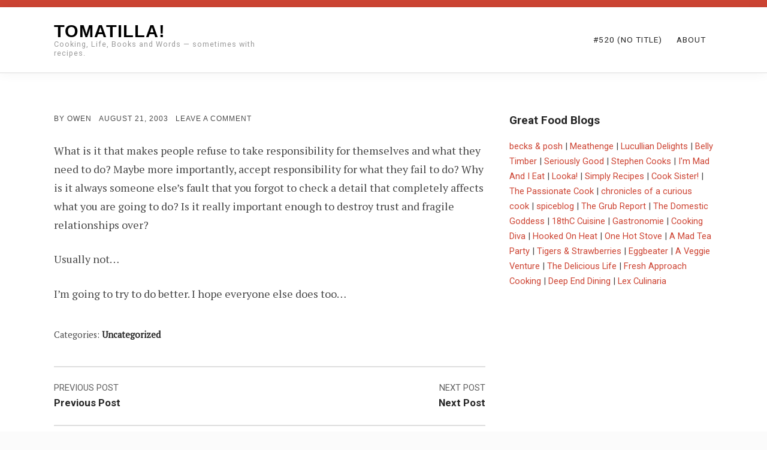

--- FILE ---
content_type: text/html; charset=UTF-8
request_url: http://www.tomatilla.com/2003/08/13/
body_size: 11300
content:
<!doctype html>
<html lang="en-US">

<head>
    <meta charset="UTF-8">
    <meta name="viewport" content="width=device-width, initial-scale=1">
    <link rel="profile" href="https://gmpg.org/xfn/11">

    <meta name='robots' content='index, follow, max-image-preview:large, max-snippet:-1, max-video-preview:-1' />

	<!-- This site is optimized with the Yoast SEO plugin v26.5 - https://yoast.com/wordpress/plugins/seo/ -->
	<title>- Tomatilla!</title>
	<link rel="canonical" href="http://www.tomatilla.com/2003/08/13/" />
	<meta property="og:locale" content="en_US" />
	<meta property="og:type" content="article" />
	<meta property="og:title" content="- Tomatilla!" />
	<meta property="og:description" content="What is it that makes people refuse to take responsibility for themselves and what they need to do? Maybe more importantly, accept responsibility for what they fail to do? Why is it always someone else&#8217;s&hellip;Read More" />
	<meta property="og:url" content="http://www.tomatilla.com/2003/08/13/" />
	<meta property="og:site_name" content="Tomatilla!" />
	<meta property="article:published_time" content="2003-08-21T22:38:00+00:00" />
	<meta name="author" content="Owen" />
	<meta name="twitter:label1" content="Written by" />
	<meta name="twitter:data1" content="Owen" />
	<script type="application/ld+json" class="yoast-schema-graph">{"@context":"https://schema.org","@graph":[{"@type":"WebPage","@id":"http://www.tomatilla.com/2003/08/13/","url":"http://www.tomatilla.com/2003/08/13/","name":"- Tomatilla!","isPartOf":{"@id":"http://www.tomatilla.com/#website"},"datePublished":"2003-08-21T22:38:00+00:00","author":{"@id":"http://www.tomatilla.com/#/schema/person/f91dfb6a0f2828ffac7b6c54c4823758"},"inLanguage":"en-US","potentialAction":[{"@type":"ReadAction","target":["http://www.tomatilla.com/2003/08/13/"]}]},{"@type":"WebSite","@id":"http://www.tomatilla.com/#website","url":"http://www.tomatilla.com/","name":"Tomatilla!","description":"Cooking, Life, Books and Words -- sometimes with recipes.","potentialAction":[{"@type":"SearchAction","target":{"@type":"EntryPoint","urlTemplate":"http://www.tomatilla.com/?s={search_term_string}"},"query-input":{"@type":"PropertyValueSpecification","valueRequired":true,"valueName":"search_term_string"}}],"inLanguage":"en-US"},{"@type":"Person","@id":"http://www.tomatilla.com/#/schema/person/f91dfb6a0f2828ffac7b6c54c4823758","name":"Owen","image":{"@type":"ImageObject","inLanguage":"en-US","@id":"http://www.tomatilla.com/#/schema/person/image/","url":"https://secure.gravatar.com/avatar/6e7e4a2b77da45004db7abacb6e919399f0bd41c1632880ee39eb2241d4cc0fa?s=96&d=identicon&r=g","contentUrl":"https://secure.gravatar.com/avatar/6e7e4a2b77da45004db7abacb6e919399f0bd41c1632880ee39eb2241d4cc0fa?s=96&d=identicon&r=g","caption":"Owen"},"url":"http://www.tomatilla.com/author/owen/"}]}</script>
	<!-- / Yoast SEO plugin. -->


<link rel='dns-prefetch' href='//www.googletagmanager.com' />
<link rel='dns-prefetch' href='//fonts.googleapis.com' />
<link rel="alternate" type="application/rss+xml" title="Tomatilla! &raquo; Feed" href="http://www.tomatilla.com/feed/" />
<link rel="alternate" type="application/rss+xml" title="Tomatilla! &raquo; Comments Feed" href="http://www.tomatilla.com/comments/feed/" />
<link rel="alternate" type="application/rss+xml" title="Tomatilla! &raquo;  Comments Feed" href="http://www.tomatilla.com/2003/08/13/feed/" />
<link rel="alternate" title="oEmbed (JSON)" type="application/json+oembed" href="http://www.tomatilla.com/wp-json/oembed/1.0/embed?url=http%3A%2F%2Fwww.tomatilla.com%2F2003%2F08%2F13%2F" />
<link rel="alternate" title="oEmbed (XML)" type="text/xml+oembed" href="http://www.tomatilla.com/wp-json/oembed/1.0/embed?url=http%3A%2F%2Fwww.tomatilla.com%2F2003%2F08%2F13%2F&#038;format=xml" />
<style id='wp-img-auto-sizes-contain-inline-css' type='text/css'>
img:is([sizes=auto i],[sizes^="auto," i]){contain-intrinsic-size:3000px 1500px}
/*# sourceURL=wp-img-auto-sizes-contain-inline-css */
</style>
<style id='wp-emoji-styles-inline-css' type='text/css'>

	img.wp-smiley, img.emoji {
		display: inline !important;
		border: none !important;
		box-shadow: none !important;
		height: 1em !important;
		width: 1em !important;
		margin: 0 0.07em !important;
		vertical-align: -0.1em !important;
		background: none !important;
		padding: 0 !important;
	}
/*# sourceURL=wp-emoji-styles-inline-css */
</style>
<style id='wp-block-library-inline-css' type='text/css'>
:root{--wp-block-synced-color:#7a00df;--wp-block-synced-color--rgb:122,0,223;--wp-bound-block-color:var(--wp-block-synced-color);--wp-editor-canvas-background:#ddd;--wp-admin-theme-color:#007cba;--wp-admin-theme-color--rgb:0,124,186;--wp-admin-theme-color-darker-10:#006ba1;--wp-admin-theme-color-darker-10--rgb:0,107,160.5;--wp-admin-theme-color-darker-20:#005a87;--wp-admin-theme-color-darker-20--rgb:0,90,135;--wp-admin-border-width-focus:2px}@media (min-resolution:192dpi){:root{--wp-admin-border-width-focus:1.5px}}.wp-element-button{cursor:pointer}:root .has-very-light-gray-background-color{background-color:#eee}:root .has-very-dark-gray-background-color{background-color:#313131}:root .has-very-light-gray-color{color:#eee}:root .has-very-dark-gray-color{color:#313131}:root .has-vivid-green-cyan-to-vivid-cyan-blue-gradient-background{background:linear-gradient(135deg,#00d084,#0693e3)}:root .has-purple-crush-gradient-background{background:linear-gradient(135deg,#34e2e4,#4721fb 50%,#ab1dfe)}:root .has-hazy-dawn-gradient-background{background:linear-gradient(135deg,#faaca8,#dad0ec)}:root .has-subdued-olive-gradient-background{background:linear-gradient(135deg,#fafae1,#67a671)}:root .has-atomic-cream-gradient-background{background:linear-gradient(135deg,#fdd79a,#004a59)}:root .has-nightshade-gradient-background{background:linear-gradient(135deg,#330968,#31cdcf)}:root .has-midnight-gradient-background{background:linear-gradient(135deg,#020381,#2874fc)}:root{--wp--preset--font-size--normal:16px;--wp--preset--font-size--huge:42px}.has-regular-font-size{font-size:1em}.has-larger-font-size{font-size:2.625em}.has-normal-font-size{font-size:var(--wp--preset--font-size--normal)}.has-huge-font-size{font-size:var(--wp--preset--font-size--huge)}.has-text-align-center{text-align:center}.has-text-align-left{text-align:left}.has-text-align-right{text-align:right}.has-fit-text{white-space:nowrap!important}#end-resizable-editor-section{display:none}.aligncenter{clear:both}.items-justified-left{justify-content:flex-start}.items-justified-center{justify-content:center}.items-justified-right{justify-content:flex-end}.items-justified-space-between{justify-content:space-between}.screen-reader-text{border:0;clip-path:inset(50%);height:1px;margin:-1px;overflow:hidden;padding:0;position:absolute;width:1px;word-wrap:normal!important}.screen-reader-text:focus{background-color:#ddd;clip-path:none;color:#444;display:block;font-size:1em;height:auto;left:5px;line-height:normal;padding:15px 23px 14px;text-decoration:none;top:5px;width:auto;z-index:100000}html :where(.has-border-color){border-style:solid}html :where([style*=border-top-color]){border-top-style:solid}html :where([style*=border-right-color]){border-right-style:solid}html :where([style*=border-bottom-color]){border-bottom-style:solid}html :where([style*=border-left-color]){border-left-style:solid}html :where([style*=border-width]){border-style:solid}html :where([style*=border-top-width]){border-top-style:solid}html :where([style*=border-right-width]){border-right-style:solid}html :where([style*=border-bottom-width]){border-bottom-style:solid}html :where([style*=border-left-width]){border-left-style:solid}html :where(img[class*=wp-image-]){height:auto;max-width:100%}:where(figure){margin:0 0 1em}html :where(.is-position-sticky){--wp-admin--admin-bar--position-offset:var(--wp-admin--admin-bar--height,0px)}@media screen and (max-width:600px){html :where(.is-position-sticky){--wp-admin--admin-bar--position-offset:0px}}

/*# sourceURL=wp-block-library-inline-css */
</style><style id='global-styles-inline-css' type='text/css'>
:root{--wp--preset--aspect-ratio--square: 1;--wp--preset--aspect-ratio--4-3: 4/3;--wp--preset--aspect-ratio--3-4: 3/4;--wp--preset--aspect-ratio--3-2: 3/2;--wp--preset--aspect-ratio--2-3: 2/3;--wp--preset--aspect-ratio--16-9: 16/9;--wp--preset--aspect-ratio--9-16: 9/16;--wp--preset--color--black: #000000;--wp--preset--color--cyan-bluish-gray: #abb8c3;--wp--preset--color--white: #fff;--wp--preset--color--pale-pink: #f78da7;--wp--preset--color--vivid-red: #cf2e2e;--wp--preset--color--luminous-vivid-orange: #ff6900;--wp--preset--color--luminous-vivid-amber: #fcb900;--wp--preset--color--light-green-cyan: #7bdcb5;--wp--preset--color--vivid-green-cyan: #00d084;--wp--preset--color--pale-cyan-blue: #8ed1fc;--wp--preset--color--vivid-cyan-blue: #0693e3;--wp--preset--color--vivid-purple: #9b51e0;--wp--preset--color--accent: #cd4433;--wp--preset--color--blue: #3e8cc1;--wp--preset--color--dark: #2f3335;--wp--preset--gradient--vivid-cyan-blue-to-vivid-purple: linear-gradient(135deg,rgb(6,147,227) 0%,rgb(155,81,224) 100%);--wp--preset--gradient--light-green-cyan-to-vivid-green-cyan: linear-gradient(135deg,rgb(122,220,180) 0%,rgb(0,208,130) 100%);--wp--preset--gradient--luminous-vivid-amber-to-luminous-vivid-orange: linear-gradient(135deg,rgb(252,185,0) 0%,rgb(255,105,0) 100%);--wp--preset--gradient--luminous-vivid-orange-to-vivid-red: linear-gradient(135deg,rgb(255,105,0) 0%,rgb(207,46,46) 100%);--wp--preset--gradient--very-light-gray-to-cyan-bluish-gray: linear-gradient(135deg,rgb(238,238,238) 0%,rgb(169,184,195) 100%);--wp--preset--gradient--cool-to-warm-spectrum: linear-gradient(135deg,rgb(74,234,220) 0%,rgb(151,120,209) 20%,rgb(207,42,186) 40%,rgb(238,44,130) 60%,rgb(251,105,98) 80%,rgb(254,248,76) 100%);--wp--preset--gradient--blush-light-purple: linear-gradient(135deg,rgb(255,206,236) 0%,rgb(152,150,240) 100%);--wp--preset--gradient--blush-bordeaux: linear-gradient(135deg,rgb(254,205,165) 0%,rgb(254,45,45) 50%,rgb(107,0,62) 100%);--wp--preset--gradient--luminous-dusk: linear-gradient(135deg,rgb(255,203,112) 0%,rgb(199,81,192) 50%,rgb(65,88,208) 100%);--wp--preset--gradient--pale-ocean: linear-gradient(135deg,rgb(255,245,203) 0%,rgb(182,227,212) 50%,rgb(51,167,181) 100%);--wp--preset--gradient--electric-grass: linear-gradient(135deg,rgb(202,248,128) 0%,rgb(113,206,126) 100%);--wp--preset--gradient--midnight: linear-gradient(135deg,rgb(2,3,129) 0%,rgb(40,116,252) 100%);--wp--preset--font-size--small: 17px;--wp--preset--font-size--medium: 20px;--wp--preset--font-size--large: 24px;--wp--preset--font-size--x-large: 42px;--wp--preset--font-size--regular: 18px;--wp--preset--font-size--larger: 32px;--wp--preset--spacing--20: 0.44rem;--wp--preset--spacing--30: 0.67rem;--wp--preset--spacing--40: 1rem;--wp--preset--spacing--50: 1.5rem;--wp--preset--spacing--60: 2.25rem;--wp--preset--spacing--70: 3.38rem;--wp--preset--spacing--80: 5.06rem;--wp--preset--shadow--natural: 6px 6px 9px rgba(0, 0, 0, 0.2);--wp--preset--shadow--deep: 12px 12px 50px rgba(0, 0, 0, 0.4);--wp--preset--shadow--sharp: 6px 6px 0px rgba(0, 0, 0, 0.2);--wp--preset--shadow--outlined: 6px 6px 0px -3px rgb(255, 255, 255), 6px 6px rgb(0, 0, 0);--wp--preset--shadow--crisp: 6px 6px 0px rgb(0, 0, 0);}:where(.is-layout-flex){gap: 0.5em;}:where(.is-layout-grid){gap: 0.5em;}body .is-layout-flex{display: flex;}.is-layout-flex{flex-wrap: wrap;align-items: center;}.is-layout-flex > :is(*, div){margin: 0;}body .is-layout-grid{display: grid;}.is-layout-grid > :is(*, div){margin: 0;}:where(.wp-block-columns.is-layout-flex){gap: 2em;}:where(.wp-block-columns.is-layout-grid){gap: 2em;}:where(.wp-block-post-template.is-layout-flex){gap: 1.25em;}:where(.wp-block-post-template.is-layout-grid){gap: 1.25em;}.has-black-color{color: var(--wp--preset--color--black) !important;}.has-cyan-bluish-gray-color{color: var(--wp--preset--color--cyan-bluish-gray) !important;}.has-white-color{color: var(--wp--preset--color--white) !important;}.has-pale-pink-color{color: var(--wp--preset--color--pale-pink) !important;}.has-vivid-red-color{color: var(--wp--preset--color--vivid-red) !important;}.has-luminous-vivid-orange-color{color: var(--wp--preset--color--luminous-vivid-orange) !important;}.has-luminous-vivid-amber-color{color: var(--wp--preset--color--luminous-vivid-amber) !important;}.has-light-green-cyan-color{color: var(--wp--preset--color--light-green-cyan) !important;}.has-vivid-green-cyan-color{color: var(--wp--preset--color--vivid-green-cyan) !important;}.has-pale-cyan-blue-color{color: var(--wp--preset--color--pale-cyan-blue) !important;}.has-vivid-cyan-blue-color{color: var(--wp--preset--color--vivid-cyan-blue) !important;}.has-vivid-purple-color{color: var(--wp--preset--color--vivid-purple) !important;}.has-black-background-color{background-color: var(--wp--preset--color--black) !important;}.has-cyan-bluish-gray-background-color{background-color: var(--wp--preset--color--cyan-bluish-gray) !important;}.has-white-background-color{background-color: var(--wp--preset--color--white) !important;}.has-pale-pink-background-color{background-color: var(--wp--preset--color--pale-pink) !important;}.has-vivid-red-background-color{background-color: var(--wp--preset--color--vivid-red) !important;}.has-luminous-vivid-orange-background-color{background-color: var(--wp--preset--color--luminous-vivid-orange) !important;}.has-luminous-vivid-amber-background-color{background-color: var(--wp--preset--color--luminous-vivid-amber) !important;}.has-light-green-cyan-background-color{background-color: var(--wp--preset--color--light-green-cyan) !important;}.has-vivid-green-cyan-background-color{background-color: var(--wp--preset--color--vivid-green-cyan) !important;}.has-pale-cyan-blue-background-color{background-color: var(--wp--preset--color--pale-cyan-blue) !important;}.has-vivid-cyan-blue-background-color{background-color: var(--wp--preset--color--vivid-cyan-blue) !important;}.has-vivid-purple-background-color{background-color: var(--wp--preset--color--vivid-purple) !important;}.has-black-border-color{border-color: var(--wp--preset--color--black) !important;}.has-cyan-bluish-gray-border-color{border-color: var(--wp--preset--color--cyan-bluish-gray) !important;}.has-white-border-color{border-color: var(--wp--preset--color--white) !important;}.has-pale-pink-border-color{border-color: var(--wp--preset--color--pale-pink) !important;}.has-vivid-red-border-color{border-color: var(--wp--preset--color--vivid-red) !important;}.has-luminous-vivid-orange-border-color{border-color: var(--wp--preset--color--luminous-vivid-orange) !important;}.has-luminous-vivid-amber-border-color{border-color: var(--wp--preset--color--luminous-vivid-amber) !important;}.has-light-green-cyan-border-color{border-color: var(--wp--preset--color--light-green-cyan) !important;}.has-vivid-green-cyan-border-color{border-color: var(--wp--preset--color--vivid-green-cyan) !important;}.has-pale-cyan-blue-border-color{border-color: var(--wp--preset--color--pale-cyan-blue) !important;}.has-vivid-cyan-blue-border-color{border-color: var(--wp--preset--color--vivid-cyan-blue) !important;}.has-vivid-purple-border-color{border-color: var(--wp--preset--color--vivid-purple) !important;}.has-vivid-cyan-blue-to-vivid-purple-gradient-background{background: var(--wp--preset--gradient--vivid-cyan-blue-to-vivid-purple) !important;}.has-light-green-cyan-to-vivid-green-cyan-gradient-background{background: var(--wp--preset--gradient--light-green-cyan-to-vivid-green-cyan) !important;}.has-luminous-vivid-amber-to-luminous-vivid-orange-gradient-background{background: var(--wp--preset--gradient--luminous-vivid-amber-to-luminous-vivid-orange) !important;}.has-luminous-vivid-orange-to-vivid-red-gradient-background{background: var(--wp--preset--gradient--luminous-vivid-orange-to-vivid-red) !important;}.has-very-light-gray-to-cyan-bluish-gray-gradient-background{background: var(--wp--preset--gradient--very-light-gray-to-cyan-bluish-gray) !important;}.has-cool-to-warm-spectrum-gradient-background{background: var(--wp--preset--gradient--cool-to-warm-spectrum) !important;}.has-blush-light-purple-gradient-background{background: var(--wp--preset--gradient--blush-light-purple) !important;}.has-blush-bordeaux-gradient-background{background: var(--wp--preset--gradient--blush-bordeaux) !important;}.has-luminous-dusk-gradient-background{background: var(--wp--preset--gradient--luminous-dusk) !important;}.has-pale-ocean-gradient-background{background: var(--wp--preset--gradient--pale-ocean) !important;}.has-electric-grass-gradient-background{background: var(--wp--preset--gradient--electric-grass) !important;}.has-midnight-gradient-background{background: var(--wp--preset--gradient--midnight) !important;}.has-small-font-size{font-size: var(--wp--preset--font-size--small) !important;}.has-medium-font-size{font-size: var(--wp--preset--font-size--medium) !important;}.has-large-font-size{font-size: var(--wp--preset--font-size--large) !important;}.has-x-large-font-size{font-size: var(--wp--preset--font-size--x-large) !important;}
/*# sourceURL=global-styles-inline-css */
</style>

<style id='classic-theme-styles-inline-css' type='text/css'>
/*! This file is auto-generated */
.wp-block-button__link{color:#fff;background-color:#32373c;border-radius:9999px;box-shadow:none;text-decoration:none;padding:calc(.667em + 2px) calc(1.333em + 2px);font-size:1.125em}.wp-block-file__button{background:#32373c;color:#fff;text-decoration:none}
/*# sourceURL=/wp-includes/css/classic-themes.min.css */
</style>
<link rel='stylesheet' id='definite-lite-pro-fonts-css' href='https://fonts.googleapis.com/css?family=PT+Serif%3A400%7CRoboto%3A300%2C400%2C700&#038;subset=latin%2Clatin-ext' type='text/css' media='all' />
<link rel='stylesheet' id='definite-lite-block-style-css' href='http://www.tomatilla.com/wp-content/themes/definite-lite/assets/css/blocks.css' type='text/css' media='all' />
<link rel='stylesheet' id='definite-lite-style-css' href='http://www.tomatilla.com/wp-content/themes/definite-lite/style.css?ver=6.9' type='text/css' media='all' />
<style id='definite-lite-style-inline-css' type='text/css'>
#site-title a,#site-title a:visited,#site-title a:hover { color: #000;	}
#site-description { color: #9a9a9a;	}	.login.wp-core-ui .button-primary { background-color: #cd4433 !important; border-color: #cd4433 !important;	}

::-moz-selection {background-color: #3e8cc1;}
::selection { background-color:  #3e8cc1;}

.pagination .page-numbers,
.pagination .page-numbers:visited,
.nav-links a:hover .nav-entry-title,
#footer-menu a:hover,
.entry-title a:hover,
.featured-label,
.hentry .post-details a:hover,
#blog-featured-title a:hover,
#blog-featured-post .readmore:hover,
.blog-gallery .hentry .post-header a:hover,
.related-posts-title a:hover,
#post-categories a:hover,
#post-tags a:hover	{color: #cd4433; }

.pagination .page-numbers,
.pagination .page-numbers:visited,
.nav-links a:hover .nav-entry-title,
.pagination .current,
.pagination .page-numbers:hover,
.pagination .page-numbers:active {border-color: #cd4433; }

.pagination .current,
.pagination .page-numbers:hover,
.pagination .page-numbers:active,
#top-bar-wrapper,
#cbottom-wrapper .mc4wp-form input[type="submit"],
.rp-social-icons-list a,
.rp-social-icons-list a:visited,
#blog-featured-post .readmore:hover,
.gallery figcaption {background-color: #cd4433; }

.main-navigation-menu .cart:focus .icon,
.main-navigation-menu .cart:hover .icon {fill: #cd4433; }


.btn-primary,
.btn-primary:visited,
table thead,
a.button,
button,
input[type="button"],
input[type="reset"],
input[type="submit"],
.button.style-1,
.main-navigation-toggle:focus,
.main-navigation-toggle:hover,
.main-navigation-toggle:active,
.main-navigation-toggle:focus:hover,
#top-search,
#blog-post-header,
.blog-gallery .post-content,
#cbottom-wrapper,
.widget_calendar #prev a,
.widget_calendar #next a,
.widget_tag_cloud a:hover,
.rp-social-icons-list a:hover {background-color: #2f3335; }

.btn-primary:focus,
.btn-primary:hover,
table th,
a.button:focus,
a.button:hover,
button:focus,
button:hover,
input[type="button"]:focus,
input[type="button"]:hover,
input[type="reset"]:focus,
input[type="reset"]:hover,
input[type="submit"]:focus,
input[type="submit"]:hover,
.main-navigation-toggle,
.featured-caption,
p.no-comments,
#blog-featured-post .readmore {background-color: #3e8cc1; }

@media (min-width: 768px) {
.menu ul { }
}

table thead,
a.button,
a.button:visited,
button,
input[type="button"],
input[type="reset"],
input[type="submit"],
a.button:focus,
a.button:hover,
button:focus,
button:hover,
input[type="button"]:focus,
input[type="button"]:hover,
input[type="reset"]:focus,
input[type="reset"]:hover,
input[type="submit"]:focus,
input[type="submit"]:hover,
.button.style-1,
.main-navigation-toggle:hover,
.main-navigation-toggle:active,
.main-navigation-toggle:focus:hover,
.pagination .current,
.pagination .page-numbers:hover,
.pagination .page-numbers:active,
#site-footer,
.featured-caption,
#blog-featured-content,
#blog-featured-title a,
#blog-featured-post .readmore,
#blog-featured-post .readmore:hover,
.widget_calendar #prev a,
.widget_calendar #next a,
.widget_tag_cloud a:hover,
#cbottom-sidebar .widget_tag_cloud a,
#cbottom-sidebar .widget_tag_cloud a:visited,
.gallery figcaption {color: #fff; }

.main-navigation-toggle .icon,
.main-navigation-toggle:hover .icon,
.main-navigation-toggle:active .icon,
.social-menu li a .icon,
#footer-social-menu .social-menu li a .icon,
#top-bar-wrapper .icon,
.rp-social-icons-list li:hover .icon,
.rp-social-icons-list li .icon,
.widget_search .icon {fill: #fff; }

@media (min-width: 1024px) {
.menu ul .menu-item-has-children a .sub-menu-icon .icon  {fill: #fff; }
}

body,
a.readmore, 
a.readmore:visited,
.menu li.home.current-menu-item > a {color: #484848;}

#site-footer {background-color: #202325; color: #fff;}

#footer-social-menu .social-menu li a .icon { fill: #fff;	}

h1, h2, h3, h4, h5, h6, .entry-title a, .entry-title a:visited, .widget-title { color: #262626; }

a,
a:visited,
a.readmore:focus,
a.readmore:hover,
#blog-sidebar li a:focus,
#blog-sidebar li a:hover,
#left-sidebar li a:focus,
#left-sidebar li a:hover,
#right-sidebar li a:focus,
#right-sidebar li a:hover,
.entry-title a:hover { color: #cd4433; }

@media (min-width: 768px) {	
	.main-navigation-menu li.home.current-menu-item a,
	.main-navigation-menu li a, 
	.main-navigation-menu li a:visited	{ color: #262626; }

	.main-navigation-menu li.home.current-menu-item > a:focus,
	.main-navigation-menu li.home.current-menu-item > a:hover,	
	.main-navigation-menu li.current-menu-item a,	
	.main-navigation-menu ul a:active, 
	.main-navigation-menu .sub-menu li.current-menu-item > a,
	.main-navigation-menu .sub-menu li > a:hover,
	.main-navigation-menu li a:focus,
	.main-navigation-menu li a:hover { color: #cd4433; }

	.main-navigation-menu li.menu-item-has-children:hover > ul, .main-navigation-menu li.page_item_has_children:hover > ul, .main-navigation-menu li.menu-item-has-children > ul { background: #fff; }
	.main-navigation-menu ul a, 
	.main-navigation-menu ul a:visited { color: #262626; }
}

#page { background: #fff; }

#blog-description,
#category-description,
#page-excerpt { color: #9a9a9a;	}

#cbottom-wrapper,
#cbottom-sidebar a, #cbottom-sidebar a:visited,
#cbottom-wrapper .mailchimp-label  { color: #ccc;	}

#top-bar .social-menu li a .icon { fill: #fff;	}

.rp-social-icons-list li .icon,
.rp-social-icons-list li:hover .icon { fill: #fff;	}
#cbottom-wrapper .widget-title, #footer-sidebar .widget-title { color: #fff;	}

#site-header, #cboxError, .single .entry-content, #author-info, .post-navigation, #related-posts-wrapper, input[type="text"], input[type="email"], input[type="url"], input[type="password"], input[type="search"], input[type="number"], input[type="tel"], input[type="range"], input[type="date"], input[type="month"], input[type="week"], input[type="time"], input[type="datetime"], input[type="datetime-local"], input[type="color"], select, textarea { border-color: #dedede; }

.widget_pages li:after, .widget_meta li:after, .widget_archive li:after, .widget_categories li:after, .widget_recent_comments li:after, .widget_recent_entries li:after { background: #dedede; }

.main-navigation-toggle .icon,
.main-navigation-toggle:hover .icon,
.main-navigation-toggle:active .icon { fill: #fff; } 
/*# sourceURL=definite-lite-style-inline-css */
</style>

<!-- Google tag (gtag.js) snippet added by Site Kit -->
<!-- Google Analytics snippet added by Site Kit -->
<script type="text/javascript" src="https://www.googletagmanager.com/gtag/js?id=GT-WVXC7WX" id="google_gtagjs-js" async></script>
<script type="text/javascript" id="google_gtagjs-js-after">
/* <![CDATA[ */
window.dataLayer = window.dataLayer || [];function gtag(){dataLayer.push(arguments);}
gtag("set","linker",{"domains":["www.tomatilla.com"]});
gtag("js", new Date());
gtag("set", "developer_id.dZTNiMT", true);
gtag("config", "GT-WVXC7WX");
//# sourceURL=google_gtagjs-js-after
/* ]]> */
</script>
<link rel="https://api.w.org/" href="http://www.tomatilla.com/wp-json/" /><link rel="alternate" title="JSON" type="application/json" href="http://www.tomatilla.com/wp-json/wp/v2/posts/13" /><link rel="EditURI" type="application/rsd+xml" title="RSD" href="http://www.tomatilla.com/xmlrpc.php?rsd" />
<meta name="generator" content="WordPress 6.9" />
<link rel='shortlink' href='http://www.tomatilla.com/?p=13' />
<meta name="generator" content="Site Kit by Google 1.167.0" /></head>

<body class="wp-singular post-template-default single single-post postid-13 single-format-standard wp-embed-responsive wp-theme-definite-lite single-right no-thumbnail">


    <div id="top-bar-wrapper">
        <div id="top-bar" class="d-flex">
		
		
            
        </div>
    </div>

    <div id="page" class="site">

        <a class="skip-link screen-reader-text" href="#content">Skip to content</a>

<header id="site-header">
        <div class="container">
            <div class="row align-items-center">
                <div id="site-branding" class="col-lg-4">
				
                
                                                <p id="site-title"><a href="http://www.tomatilla.com/" rel="home">Tomatilla!</a></p>
                                
                                <p id="site-description">Cooking, Life, Books and Words &#8212; sometimes with recipes.</p>
                				
				
                </div>


                <nav id="main-navigation" class="primary-navigation col-lg-8">
                    <ul id="menu-main-navigation" class="main-navigation-menu menu"><li class="page_item page-item-520"><a href="http://www.tomatilla.com/520-2/">#520 (no title)</a></li>
<li class="page_item page-item-2"><a href="http://www.tomatilla.com/about/">About</a></li>
</ul>                </nav>
            </div>
        </div>
 </header>
 
        
        <div id="content" class="site-content container">

            
            
            





<div class="row">
    <main id="main" class="col-lg-8">
<article id="post-13" class="post-13 post type-post status-publish format-standard hentry category-uncategorized">


    <div class="post-content">

        <header class="post-header">
            <ul class="post-details"><li class="byline"><span class="postauthor">by </span><span class="author vcard"><a class="url fn n" href="http://www.tomatilla.com/author/owen/">Owen</a></span></li><li class="posted-on meta-date"><span class="screen-reader-text">Posted on</span> <a href="http://www.tomatilla.com/2003/08/13/" rel="bookmark"><time class="entry-date published updated" datetime="2003-08-21T15:38:00-07:00">August 21, 2003</time></a></li><li class="comments-link"><a href="http://www.tomatilla.com/2003/08/13/#respond">Leave a comment<span class="screen-reader-text"> on </span></a></li></ul>        </header>

        <div class="entry-content clearfix">
            <p>What is it that makes people refuse to take responsibility for themselves and what they need to do? Maybe more importantly, accept responsibility for what they fail to do? Why is it always someone else&#8217;s fault that you forgot to check a detail that completely affects what you are going to do? Is it really important enough to destroy trust and fragile relationships over?</p>
<p>Usually not&#8230;</p>
<p>I&#8217;m going to try to do better. I hope everyone else does too&#8230;</p>
        </div>

        <footer class="entry-footer">

            <p id="post-categories">Categories: <a href="http://www.tomatilla.com/category/uncategorized/" rel="category tag">Uncategorized</a></p>
	<nav class="navigation post-navigation" aria-label="Posts">
		<h2 class="screen-reader-text">Post navigation</h2>
		<div class="nav-links"><div class="nav-previous"><a href="http://www.tomatilla.com/2003/08/12/" rel="prev"><span class="nav-link-text">Previous Post</span><h5 class="nav-entry-title">Previous Post</h5></a></div><div class="nav-next"><a href="http://www.tomatilla.com/2003/08/14/" rel="next"><span class="nav-link-text">Next Post</span><h5 class="nav-entry-title">Next Post</h5></a></div></div>
	</nav>
        </footer>

        	<div id="respond" class="comment-respond">
		<h3 id="reply-title" class="comment-reply-title">Leave a Reply <small><a rel="nofollow" id="cancel-comment-reply-link" href="/2003/08/13/#respond" style="display:none;">Cancel reply</a></small></h3><form action="http://www.tomatilla.com/wp-comments-post.php" method="post" id="commentform" class=""><p class="comment-form-comment"><label for="comment">Comment <span class="required">*</span></label> <textarea placeholder="comment" id="comment" name="comment" cols="45" rows="8" maxlength="65525" required></textarea placeholder="comment"></p><p class="comment-form-author"><label for="author">Name <span class="required">*</span></label> <input id="author" placeholder="name*" name="author" type="text" value="" size="30" maxlength="245" autocomplete="name" required /></p>
<p class="comment-form-email"><label for="email">Email <span class="required">*</span></label> <input id="email" placeholder="email*" name="email" type="email" value="" size="30" maxlength="100" autocomplete="email" required /></p>
<p class="comment-form-url"><label for="url">Website</label> <input id="url" placeholder="website" name="url" type="url" value="" size="30" maxlength="200" autocomplete="url" /></p>
<p class="form-submit"><input name="submit" type="submit" id="submit" class="submit" value="Post Comment" /> <input type='hidden' name='comment_post_ID' value='13' id='comment_post_ID' />
<input type='hidden' name='comment_parent' id='comment_parent' value='0' />
</p><p style="display: none;"><input type="hidden" id="akismet_comment_nonce" name="akismet_comment_nonce" value="57aa76528c" /></p><p style="display: none !important;" class="akismet-fields-container" data-prefix="ak_"><label>&#916;<textarea name="ak_hp_textarea" cols="45" rows="8" maxlength="100"></textarea></label><input type="hidden" id="ak_js_1" name="ak_js" value="144"/><script>document.getElementById( "ak_js_1" ).setAttribute( "value", ( new Date() ).getTime() );</script></p></form>	</div><!-- #respond -->
	<p class="akismet_comment_form_privacy_notice">This site uses Akismet to reduce spam. <a href="https://akismet.com/privacy/" target="_blank" rel="nofollow noopener">Learn how your comment data is processed.</a></p>
    </div>
</article>
</main><aside id="blog-sidebar" class="col-lg-4 widget-area clear"><div id="text-4" class="widget widget_text"><h3 class="widget-title">Great Food Blogs</h3>			<div class="textwidget"><a href="http://becksposhnosh.blogspot.com/ " title="Recipes and best of food in SF with a British twist">becks &amp; posh</a>
 | <a href="http://www.meathenge.com" title="Everything meat with Biggles on the grill">Meathenge</a>

 | <a href="http://lucullian.blogspot.com/" title="Sweden meets Italy with great food and photographs">Lucullian Delights</a>
 | <a href="http://www.belly-timber.com/" title="Outstanding culinary creations, craziness, chaos and cats">Belly Timber</a>
 | <a href="http://seriouslygood.kdweeks.com/" title="The name says it all - superb recipes">Seriously Good</a>
 | <a href="http://stephencooks.com/" title="Gorgeous food and photography in Maine">Stephen Cooks</a>
 | <a href="http://madeater.blogspot.com/" title="Crankiness and cuisine in equal measure">I'm Mad And I Eat</a>

 | <a href="http://www.gumbopages.com/looka/" title="Food, cocktails, music, politics - what more could you want?">Looka!</a>
 | <a href="http://www.elise.com/recipes/" title="'Simply' as in it's all about the recipes - one of the biggest and best there is">Simply Recipes</a>
 | <a href="http://cooksister.typepad.com/cook_sister/" title="South Africa, food and poetry via London">Cook Sister!</a>
 | <a href="http://thepassionatecook.typepad.com/thepassionatecook/" title="Austria meets England and the food is divine">The Passionate Cook</a>
 | <a href="http://cheapcooking.com/blog/" title="A rarity - an excellent food blog for beginners and those on a budget that speaks from experience">chronicles of a curious cook</a>

 | <a href="http://www.manthatcooks.com/" title="Aussie food and Aussie humor - can one exist without the other?">spiceblog</a>
 | <a href="http://www.grubreport.com/index.html" title="The menu changes often - and so does the topic. Eclectic, amusing and interesting">The Grub Report</a>
 | <a href="http://www.domesticgoddess.ca/" title="Sort fo a Canadian Martha Stewart without the pretension or the jail time">The Domestic Goddess</a>
 | <a href="http://18thccuisine.blogspot.com/" title="Cooking from 250 years ago - really!">18thC Cuisine</a>
 | <a href="http://www.gastronomie-sf.com/" title="Food funa nad whimsy from the Bay Area">Gastronomie</a>

 | <a href="http://www.panamagourmet.blogs.com/" title="Bilingual Spanish-English prolific food blog from Panama">Cooking Diva</a>
 | <a href="http://www.hookedonheat.com/" title="Superb Indian food blog with lots of tutorials">Hooked On Heat</a>
 | <a href="http://onehotstove.blogspot.com/" title="Real Indian cooking - what every Indian restaurant wants to be...">One Hot Stove</a>
 | <a href="http://madteaparty.wordpress.com/" title="Lyrical Indian food blog captures the culture beautifully">A Mad Tea Party</a>
 | <a href="http://tigersandstrawberries.com/" title="The best food writing (and chinese cooking) on the web">Tigers &amp; Strawberries</a>

 | <a href="http://eggbeater.typepad.com/shuna/" title="Wonderful writing and food from a professional chef">Eggbeater</a>
 | <a href="http://kitchen-parade-veggieventure.blogspot.com/" title="Prolific and delicious vegetarian cooking and recipes">A Veggie Venture</a>
 | <a href="http://thedeliciouslife.blogspot.com/" title="Oh to be young, single and seriously into food in LA...">The Delicious Life</a>
 | <a href="http://www.freshcatering.blogspot.com/" title="Fantastic recipes and observations from a professional">Fresh Approach Cooking</a>
 | <a href="http://www.deependdining.com/" title="You thought Anthony Bourdain would eat anything? Pah! He's got nothing on these guys...">Deep End Dining</a>

 | <a href="http://gorgeoustown.typepad.com/" title="Just to prove you can eat and cook well anywhere - here's proof from Edmonton">Lex Culinaria</a>
</div>
		</div></aside>
</div>


</div><!-- #content -->

</div><!-- #page -->



<footer id="site-footer">
    <div id="footer-content" class="container">
        <div class="row align-items-center">

            <div id="footer-copyright" class="col-lg-7">

                
                
                Copyright &copy;                2026                <span id="copyright-name">
                    </span>.
                All rights reserved.            </div>

            <nav id="footer-social-menu" class="col-lg-5">
                            </nav>

        </div>

    </div>
</footer>

</div><!-- #page -->

<script type="speculationrules">
{"prefetch":[{"source":"document","where":{"and":[{"href_matches":"/*"},{"not":{"href_matches":["/wp-*.php","/wp-admin/*","/wp-content/uploads/*","/wp-content/*","/wp-content/plugins/*","/wp-content/themes/definite-lite/*","/*\\?(.+)"]}},{"not":{"selector_matches":"a[rel~=\"nofollow\"]"}},{"not":{"selector_matches":".no-prefetch, .no-prefetch a"}}]},"eagerness":"conservative"}]}
</script>
<script type="text/javascript" src="http://www.tomatilla.com/wp-content/themes/definite-lite/assets/js/skip-link-focus-fix.js" id="definite-lite-skip-link-focus-fix-js"></script>
<script type="text/javascript" src="http://www.tomatilla.com/wp-content/themes/definite-lite/assets/js/theme-scripts.js" id="definite-lite-scripts-js"></script>
<script type="text/javascript" src="http://www.tomatilla.com/wp-includes/js/comment-reply.min.js?ver=6.9" id="comment-reply-js" async="async" data-wp-strategy="async" fetchpriority="low"></script>
<script defer type="text/javascript" src="http://www.tomatilla.com/wp-content/plugins/akismet/_inc/akismet-frontend.js?ver=1764535599" id="akismet-frontend-js"></script>
<script id="wp-emoji-settings" type="application/json">
{"baseUrl":"https://s.w.org/images/core/emoji/17.0.2/72x72/","ext":".png","svgUrl":"https://s.w.org/images/core/emoji/17.0.2/svg/","svgExt":".svg","source":{"concatemoji":"http://www.tomatilla.com/wp-includes/js/wp-emoji-release.min.js?ver=6.9"}}
</script>
<script type="module">
/* <![CDATA[ */
/*! This file is auto-generated */
const a=JSON.parse(document.getElementById("wp-emoji-settings").textContent),o=(window._wpemojiSettings=a,"wpEmojiSettingsSupports"),s=["flag","emoji"];function i(e){try{var t={supportTests:e,timestamp:(new Date).valueOf()};sessionStorage.setItem(o,JSON.stringify(t))}catch(e){}}function c(e,t,n){e.clearRect(0,0,e.canvas.width,e.canvas.height),e.fillText(t,0,0);t=new Uint32Array(e.getImageData(0,0,e.canvas.width,e.canvas.height).data);e.clearRect(0,0,e.canvas.width,e.canvas.height),e.fillText(n,0,0);const a=new Uint32Array(e.getImageData(0,0,e.canvas.width,e.canvas.height).data);return t.every((e,t)=>e===a[t])}function p(e,t){e.clearRect(0,0,e.canvas.width,e.canvas.height),e.fillText(t,0,0);var n=e.getImageData(16,16,1,1);for(let e=0;e<n.data.length;e++)if(0!==n.data[e])return!1;return!0}function u(e,t,n,a){switch(t){case"flag":return n(e,"\ud83c\udff3\ufe0f\u200d\u26a7\ufe0f","\ud83c\udff3\ufe0f\u200b\u26a7\ufe0f")?!1:!n(e,"\ud83c\udde8\ud83c\uddf6","\ud83c\udde8\u200b\ud83c\uddf6")&&!n(e,"\ud83c\udff4\udb40\udc67\udb40\udc62\udb40\udc65\udb40\udc6e\udb40\udc67\udb40\udc7f","\ud83c\udff4\u200b\udb40\udc67\u200b\udb40\udc62\u200b\udb40\udc65\u200b\udb40\udc6e\u200b\udb40\udc67\u200b\udb40\udc7f");case"emoji":return!a(e,"\ud83e\u1fac8")}return!1}function f(e,t,n,a){let r;const o=(r="undefined"!=typeof WorkerGlobalScope&&self instanceof WorkerGlobalScope?new OffscreenCanvas(300,150):document.createElement("canvas")).getContext("2d",{willReadFrequently:!0}),s=(o.textBaseline="top",o.font="600 32px Arial",{});return e.forEach(e=>{s[e]=t(o,e,n,a)}),s}function r(e){var t=document.createElement("script");t.src=e,t.defer=!0,document.head.appendChild(t)}a.supports={everything:!0,everythingExceptFlag:!0},new Promise(t=>{let n=function(){try{var e=JSON.parse(sessionStorage.getItem(o));if("object"==typeof e&&"number"==typeof e.timestamp&&(new Date).valueOf()<e.timestamp+604800&&"object"==typeof e.supportTests)return e.supportTests}catch(e){}return null}();if(!n){if("undefined"!=typeof Worker&&"undefined"!=typeof OffscreenCanvas&&"undefined"!=typeof URL&&URL.createObjectURL&&"undefined"!=typeof Blob)try{var e="postMessage("+f.toString()+"("+[JSON.stringify(s),u.toString(),c.toString(),p.toString()].join(",")+"));",a=new Blob([e],{type:"text/javascript"});const r=new Worker(URL.createObjectURL(a),{name:"wpTestEmojiSupports"});return void(r.onmessage=e=>{i(n=e.data),r.terminate(),t(n)})}catch(e){}i(n=f(s,u,c,p))}t(n)}).then(e=>{for(const n in e)a.supports[n]=e[n],a.supports.everything=a.supports.everything&&a.supports[n],"flag"!==n&&(a.supports.everythingExceptFlag=a.supports.everythingExceptFlag&&a.supports[n]);var t;a.supports.everythingExceptFlag=a.supports.everythingExceptFlag&&!a.supports.flag,a.supports.everything||((t=a.source||{}).concatemoji?r(t.concatemoji):t.wpemoji&&t.twemoji&&(r(t.twemoji),r(t.wpemoji)))});
//# sourceURL=http://www.tomatilla.com/wp-includes/js/wp-emoji-loader.min.js
/* ]]> */
</script>

</body>

</html>


--- FILE ---
content_type: text/css
request_url: http://www.tomatilla.com/wp-content/themes/definite-lite/style.css?ver=6.9
body_size: 19134
content:
/*!
Theme Name: Definite Lite
Theme URI: https://roughpixels.ch/themes/definite/
Author: Rough Pixels
Author URI: https://roughpixels.ch
Description: Definite Lite is a clean and modern WordPress theme with an elegant and carefully crafted design while keeping it simple. Definite Lite is ideal for your personal or business-style blog, whether your passion is technology, architecture, editorial, instructional, or more, the modern concept and open space will bring focus to your content. Blog layouts, excerpts, custom colours, and a ton more options to help you personalize your website. 
Version: 1.1.0
Tested up to: 6.2
Requires PHP: 5.6
License: GNU General Public License v2 or later
License URI: http://www.gnu.org/licenses/gpl-2.0.html
Text Domain: definite-lite
Tags: blog, grid-layout, theme-options, custom-logo, custom-menu, featured-images, threaded-comments, translation-ready, left-sidebar, right-sidebar, editor-style, footer-widgets, full-width-template, block-styles, wide-blocks

This theme, like WordPress, is licensed under the GPL.
Use it to make something cool, have fun, and share what you've learned with others.

Copyright (C) 2018 RoughPixels.com. All rights reserved

Definite is based on Underscores https://underscores.me/, (C) 2012-2017 Automattic, Inc.
Underscores is distributed under the terms of the GNU GPL v2 or later.

Normalizing styles have been helped along thanks to the fine work of
Nicolas Gallagher and Jonathan Neal https://necolas.github.io/normalize.css/
*/

:root {
    --color-body-background: #fbfbfb;
    --color-content-background: #fff;	
    --color-text-primary: #484848;
	--color-text-secondary: #9a9a9a;	
    --color-primary-link: #cd4433;
    --color-primary-link-hover: #222;	   
    --color-secondary-link: #C85F64;
    --color-secondary-link-hover: #222;
    --color-headings: #222;
    --black: #000;
    --white: #fff;
    --font-headings: Roboto, sans-serif;
    --font-primary: Roboto, sans-serif;
    --font-secondary:  "PT Serif", Georgia, serif;	
    --image-default-filter: grayscale( 0% );
    --image-hover-filter: grayscale( 100% );
}

/*!
 * Bootstrap Reboot v4.4.1 (https://getbootstrap.com/)
 * Copyright 2011-2019 The Bootstrap Authors
 * Copyright 2011-2019 Twitter, Inc.
 * Licensed under MIT (https://github.com/twbs/bootstrap/blob/master/LICENSE)
 * Forked from Normalize.css, licensed MIT (https://github.com/necolas/normalize.css/blob/master/LICENSE.md)
 */
*,
*::before,
*::after {
  box-sizing: border-box;
}

html {
  font-family: sans-serif;
  line-height: 1.15;
  -webkit-text-size-adjust: 100%;
  -webkit-tap-highlight-color: rgba(0, 0, 0, 0);
}

article, aside, figcaption, figure, footer, header, hgroup, main, nav, section {
  display: block;
}

body {
  margin: 0;
  font-family: -apple-system, BlinkMacSystemFont, "Segoe UI", Roboto, "Helvetica Neue", Arial, "Noto Sans", sans-serif, "Apple Color Emoji", "Segoe UI Emoji", "Segoe UI Symbol", "Noto Color Emoji";
  font-size: 1rem;
  font-weight: 400;
  line-height: 1.5;
  color: #212529;
  text-align: left;
  background-color: #fff;
}

[tabindex="-1"]:focus:not(:focus-visible) {
  outline: 0 !important;
}

hr {
  box-sizing: content-box;
  height: 0;
  overflow: visible;
}

h1, h2, h3, h4, h5, h6 {
  margin-top: 0;
  margin-bottom: 0.5rem;
}

p {
  margin-top: 0;
  margin-bottom: 1rem;
}

abbr[title],
abbr[data-original-title] {
  text-decoration: underline;
  -webkit-text-decoration: underline dotted;
  text-decoration: underline dotted;
  cursor: help;
  border-bottom: 0;
  -webkit-text-decoration-skip-ink: none;
  text-decoration-skip-ink: none;
}

address {
  margin-bottom: 1rem;
  font-style: normal;
  line-height: inherit;
}

ol,
ul,
dl {
  margin-top: 0;
  margin-bottom: 1rem;
}

ol ol,
ul ul,
ol ul,
ul ol {
  margin-bottom: 0;
}

dt {
  font-weight: 700;
}

dd {
  margin-bottom: .5rem;
  margin-left: 0;
}

blockquote {
  margin: 0 0 1rem;
}

b,
strong {
  font-weight: bolder;
}

small {
  font-size: 80%;
}

sub,
sup {
  position: relative;
  font-size: 75%;
  line-height: 0;
  vertical-align: baseline;
}

sub {
  bottom: -.25em;
}

sup {
  top: -.5em;
}

a {
  color: #3e8cc1;
  text-decoration: none;
  background-color: transparent;
}

a:hover {
  color: #0056b3;
  text-decoration: underline;
}

a:not([href]) {
  color: inherit;
  text-decoration: none;
}

a:not([href]):hover {
  color: inherit;
  text-decoration: none;
}

pre,
code,
kbd,
samp {
  font-family: SFMono-Regular, Menlo, Monaco, Consolas, "Liberation Mono", "Courier New", monospace;
  font-size: 1em;
}

pre {
  margin-top: 0;
  margin-bottom: 1rem;
  overflow: auto;
}

figure {
  margin: 0 0 1rem;
}

img {
  vertical-align: middle;
  border-style: none;
}

svg {
  overflow: hidden;
  vertical-align: middle;
}

table {
  border-collapse: collapse;
}

caption {
  padding-top: 0.75rem;
  padding-bottom: 0.75rem;
  color: #6c757d;
  text-align: left;
  caption-side: bottom;
}

th {
  text-align: inherit;
}

label {
  display: inline-block;
  margin-bottom: 0.5rem;
}

button {
  border-radius: 0;
}

button:focus {
  outline: 1px dotted;
  outline: 5px auto -webkit-focus-ring-color;
}

input,
button,
select,
optgroup,
textarea {
  margin: 0;
  font-family: inherit;
  font-size: inherit;
  line-height: inherit;
}

button,
input {
  overflow: visible;
}

button,
select {
  text-transform: none;
}

select {
  word-wrap: normal;
}

button,
[type="button"],
[type="reset"],
[type="submit"] {
  -webkit-appearance: button;
}

button:not(:disabled),
[type="button"]:not(:disabled),
[type="reset"]:not(:disabled),
[type="submit"]:not(:disabled) {
  cursor: pointer;
}

button::-moz-focus-inner,
[type="button"]::-moz-focus-inner,
[type="reset"]::-moz-focus-inner,
[type="submit"]::-moz-focus-inner {
  padding: 0;
  border-style: none;
}

input[type="radio"],
input[type="checkbox"] {
  box-sizing: border-box;
  padding: 0;
}

input[type="date"],
input[type="time"],
input[type="datetime-local"],
input[type="month"] {
  -webkit-appearance: listbox;
}

textarea {
  overflow: auto;
  resize: vertical;
}

fieldset {
  min-width: 0;
  padding: 0;
  margin: 0;
  border: 0;
}

legend {
  display: block;
  width: 100%;
  max-width: 100%;
  padding: 0;
  margin-bottom: .5rem;
  font-size: 1.5rem;
  line-height: inherit;
  color: inherit;
  white-space: normal;
}

progress {
  vertical-align: baseline;
}

[type="number"]::-webkit-inner-spin-button,
[type="number"]::-webkit-outer-spin-button {
  height: auto;
}

[type="search"] {
  outline-offset: -2px;
  -webkit-appearance: none;
}

[type="search"]::-webkit-search-decoration {
  -webkit-appearance: none;
}

::-webkit-file-upload-button {
  font: inherit;
  -webkit-appearance: button;
}

output {
  display: inline-block;
}

summary {
  display: list-item;
  cursor: pointer;
}

template {
  display: none;
}

[hidden] {
  display: none !important;
}

/*--------------------------------------------------------------
Base
--------------------------------------------------------------*/
html {
    font-size: 100%;
}

body {
    background-color: #fbfbfb;
    color: #484848;
    font-family: var(--font-primary);
        line-height: 1.75;
    -ms-word-wrap: break-word;
    word-wrap: break-word;
}

/*--------------------------------------------------------------
# Typography
--------------------------------------------------------------*/

h1,
h2,
h3,
h4,
h5,
h6 {
    color: #262626;
    clear: both;
    font-family: var(--font-headings);
	    font-weight: 700;
    line-height: 1.2;
        margin: 2rem 0 1rem;
}

h1 {
    font-size: 1.875rem
}

h2 {
    font-size: 1.75rem
}

h3 {
    font-size: 1.5rem
}

h4 {
    font-size: 1.438rem
}

h5 {
    font-size: 1.375rem
}

h6 {
    font-size: 1.125rem
}

p {
    margin: 0 0 1.6rem;
}

dfn,
cite,
em,
i {
    font-style: italic;
}

q:before,
q:after {
    quotes: "\201C""\201D""\2018""\2019";
    font-size: 1.5rem;
    font-family: "Times New Roman", Cambria, serif;
    line-height: 0;
    vertical-align: -0.125rem;
    margin-right: 3px;
}

q:after {
    vertical-align: -0.25rem;
}

blockquote {
    margin: 0 1.5em;
}

address {
    margin: 0 0 1.5em;
}


abbr,
acronym {
    border-bottom: 1px dotted #666;
    cursor: help;
}

mark,
ins {
    background: #fff9c0;
    padding: 0 8px;
    text-decoration: none;
}

big {
    font-size: 125%;
}

/* Code */
code, kbd, pre, samp {
    font-family: SFMono-Regular,Menlo,Monaco,Consolas,"Liberation Mono","Courier New",monospace;
    font-size: 1rem;
}
kbd {
    padding: .2rem .4rem;
    font-size: 87.5%;
    color: #fff;
    background-color: #212529;
    border-radius: .2rem;
}

code {
    font-size: 87.5%;
    color: #e83e8c;
    word-wrap: break-word;
}

a>code {
    color: inherit;
}


:not(pre) > * > code,
:not(pre) > code {
    margin: 0 2px;
    padding: 0;
    word-wrap: break-word;
}

pre {
    background: #f8f8f8;
    border: 1px solid #dedede;
    font-size: 0.938rem;
    line-height: 1.3125;
    margin: 2rem 0;
    max-width: 100%;
    overflow: auto;
    padding: 1.75em;
    white-space: pre;
    white-space: pre-wrap;
    word-wrap: break-word;
}

pre code {
    background: none;
	color: initial;
    margin: 0;
    padding: 0;
}

kbd {
    background-color: #3a3a3a;
    border-radius: 3px;
    border: 1px solid #868686;
    box-shadow: 0 1px 1px rgba(0, 0, 0, .2), 0 2px 0 0 rgba(0, 0, 0, .27) inset;
    color: #ffffff;
    display: inline-block;
    font-size: 0.85em;
    font-weight: 700;
    line-height: 1;
    padding: 2px 5px;
    white-space: nowrap;
}


/*--------------------------------------------------------------
# Elements
--------------------------------------------------------------*/
html {
    box-sizing: border-box;
}

*,
*:before,
*:after {
    /* Inherit box-sizing to make it easier to change the property for components that leverage other behavior; see https://css-tricks.com/inheriting-box-sizing-probably-slightly-better-best-practice/ */
    box-sizing: inherit;
}

/* Call outs - info boxes */
.callout {
    padding: 1.25rem;
    margin-top: 1.25rem;
    margin-bottom: 1.25rem;
    border: 1px solid #eee;
    border-left-width: .25rem;
    border-radius: .25rem;
}

.callout {
  border-left-color: #5bc0de;
}

.callout h4 {
  color: #5bc0de;
}

.callout-warning {
  border-left-color: #f0ad4e;
}

.callout-warning h4 {
  color: #f0ad4e;
}

.callout-danger {
  border-left-color: #d9534f;
}

.callout-danger h4 {
  color: #d9534f;
}

/* Separators */
hr {
    background-color: #ccc;
    border: 0;
    height: 1px;
    margin-bottom: 1.5em;
}

/* List styles */
ol,
ul,
dl {
    margin-top: 3px;
    margin-bottom: 1.5rem;
}

ul {
    list-style: disc;
}

ol ol,
ul ul,
ol ul,
ul ol {
    margin-bottom: 0;
    padding: 0 0 0 1.5rem;
}

ol li,
ul li {
    margin-bottom: 3px;
    position: relative;
}

dt {
    font-family: "Helvetica Neue", Helvetica, Arial, sans-serif;
    font-size: 0.938rem;
    font-weight: 700;
    letter-spacing: 0.5px;
    text-transform: uppercase;
}

dd {
    margin: .25rem 0.75rem 0.75rem;
}

/* blockquotes */

blockquote {
    font-family: 'Times New Roman';
    font-weight: 400;
    letter-spacing: -1px;
    font-size: 1.5rem;
    line-height: 1.3;
    color: #000000;
    position: relative;
    max-width: 90%;
    margin: 2rem 0;
}

blockquote > p:first-of-type::before,
blockquote > p:first-of-type::after {
	color: #cd4433;
    content: open-quote;
    quotes: "\201C""\201D""\2018""\2019";
    font-size: 2.5rem;
    font-family: "Times New Roman", Cambria, serif;
    line-height: 0;
    vertical-align: -0.375rem;
    margin-right: 7px;
    opacity: 0.7;
}

blockquote > p:first-of-type::after {
    content: close-quote;
    margin-right: 0;
}

blockquote > p a {
    color: inherit;
}

blockquote > p a:hover {
    opacity: 0.8;
}

blockquote cite {
    display: block;
    font-family: "helvetica neue", arial, sans-serif;
    font-size: 0.813rem;
    line-height: 1;
    font-weight: 300;
    font-style: normal;
    color: rgba(0, 0, 0, 0.6);
    letter-spacing: 0.5px;
    margin: 1rem 1.5rem;
}

blockquote cite::before {
    content: "\2014";
    margin-right: 0.25rem;
}

blockquote figure {
    margin: 20px auto 0 auto;
    width: 80px;
    height: 80px;
    border-radius: 60px;
    overflow: hidden;
    text-align: center;
}

blockquote p {
    margin: 0;
}

blockquote.alignleft,
blockquote.alignright {
    font-size: 1.25rem;
    margin-left: 0;
    margin-right: 0;
    margin-top: 1rem;
    margin-bottom: 1rem;
    padding: 0;
    display: block;
    float: none;
}

blockquote.alignleft {
    padding-left: 1rem;
}

blockquote.alignright {
    padding-left: 1rem;
}

/* Media */
img {
    height: auto;
    /* Make sure images are scaled correctly. */
    max-width: 100%;
    /* Adhere to container width. */
}

figure {
    margin: 1em 0;
    /* Extra wide images within figure tags don't overflow the content area. */
}


/* Tables */
table {
	border-collapse: collapse;
}
table th+th, 
table th+td, 
table td+th, 
table td+td {
	border-left: 1px solid #ddd;
}
table th, 
table th + th, 
table td + th {
    border-color: #6d97b3;
}
table th a,
table th a:visited {
    color: #fff;
}
table th a:focus,
table th a:hover {
	color: #fff;
}
table > p {
	margin: 0 !important;
}
table td {
	border: 1px solid #ededed;
	border-top: none;
}
table td, 
table th {
	padding: 1rem 2rem;
}
table th {    
	background-color: #3e8cc1;  
	color: #ffffff;
	    font-family: var(--font-primary);
	text-transform:none;
	text-align: center;
	letter-spacing: 0;
}
table td {
	padding-top: 1.313rem;
	padding-bottom: 1.313rem;
}
caption {
	font-weight: 700;
	text-align: center;
}

::-moz-selection {
    background-color: #3e8cc1;
    color: #fff;
    text-shadow: none;
}

::selection {
    background-color: #3e8cc1;
    color: #fff;
    text-shadow: none;
}

/*!
 * Bootstrap v4.4.1 (https://getbootstrap.com/)
 * Copyright 2011-2019 The Bootstrap Authors
 * Copyright 2011-2019 Twitter, Inc.
 * Licensed under MIT (https://github.com/twbs/bootstrap/blob/master/LICENSE)
 */
 
 /* Screen Readers */
.sr-only {
  position: absolute;
  width: 1px;
  height: 1px;
  padding: 0;
  margin: -1px;
  overflow: hidden;
  clip: rect(0, 0, 0, 0);
  white-space: nowrap;
  border: 0;
}

.sr-only-focusable:active, .sr-only-focusable:focus {
  position: static;
  width: auto;
  height: auto;
  overflow: visible;
  clip: auto;
  white-space: normal;
}

 /* Floats */
.float-left {
  float: left !important;
}

.float-right {
  float: right !important;
}

.float-none {
  float: none !important;
}

/*!
 * Bootstrap Grid v4.4.1 (https://getbootstrap.com/)
 * Copyright 2011-2019 The Bootstrap Authors
 * Copyright 2011-2019 Twitter, Inc.
 * Licensed under MIT (https://github.com/twbs/bootstrap/blob/master/LICENSE)
 */

.container {
  width: 100%;
  padding-right: 20px;
  padding-left: 20px;
  margin-right: auto;
  margin-left: auto;
}

.container-fluid {
  width: 100%;
  padding-right: 20px;
  padding-left: 20px;
  margin-right: auto;
  margin-left: auto;
}

.row {
  display: -ms-flexbox;
  display: flex;
  -ms-flex-wrap: wrap;
  flex-wrap: wrap;
  margin-right: -20px;
  margin-left: -20px;
}

.no-gutters {
  margin-right: 0;
  margin-left: 0;
}

.no-gutters > .col,
.no-gutters > [class*="col-"] {
  padding-right: 0;
  padding-left: 0;
}

@media (min-width: 576px) {
  .container {
    max-width: 540px;
  }
}

@media (min-width: 768px) {
  .container {
    max-width: 720px;
  }
}

@media (min-width: 992px) {
  .container {
    max-width: 960px;
  }
}

@media (min-width: 1200px) {
  .container {
    max-width: 1140px;
  }
}

.col-1, .col-2, .col-3, .col-4, .col-5, .col-6, .col-7, .col-8, .col-9, .col-10, .col-11, .col-12, .col,
.col-auto, .col-sm-1, .col-sm-2, .col-sm-3, .col-sm-4, .col-sm-5, .col-sm-6, .col-sm-7, .col-sm-8, .col-sm-9, .col-sm-10, .col-sm-11, .col-sm-12, .col-sm,
.col-sm-auto, .col-md-1, .col-md-2, .col-md-3, .col-md-4, .col-md-5, .col-md-6, .col-md-7, .col-md-8, .col-md-9, .col-md-10, .col-md-11, .col-md-12, .col-md,
.col-md-auto, .col-lg-1, .col-lg-2, .col-lg-3, .col-lg-4, .col-lg-5, .col-lg-6, .col-lg-7, .col-lg-8, .col-lg-9, .col-lg-10, .col-lg-11, .col-lg-12, .col-lg,
.col-lg-auto, .col-xl-1, .col-xl-2, .col-xl-3, .col-xl-4, .col-xl-5, .col-xl-6, .col-xl-7, .col-xl-8, .col-xl-9, .col-xl-10, .col-xl-11, .col-xl-12, .col-xl,
.col-xl-auto {
  position: relative;
  width: 100%;
  padding-right: 20px;
  padding-left: 20px;
}

.col {
	-ms-flex-preferred-size: 0;
  flex-basis: 0;
  -ms-flex-positive: 1;
  flex-grow: 1;
  max-width: 100%;
}

.row-cols-1 > * {
  -ms-flex: 0 0 100%;
  flex: 0 0 100%;
  max-width: 100%;
}

.row-cols-2 > * {
  -ms-flex: 0 0 50%;
  flex: 0 0 50%;
  max-width: 50%;
}

.row-cols-3 > * {
  -ms-flex: 0 0 33.333333%;
  flex: 0 0 33.333333%;
  max-width: 33.333333%;
}

.row-cols-4 > * {
  -ms-flex: 0 0 25%;
  flex: 0 0 25%;
  max-width: 25%;
}

.row-cols-5 > * {
  -ms-flex: 0 0 20%;
  flex: 0 0 20%;
  max-width: 20%;
}

.row-cols-6 > * {
  -ms-flex: 0 0 16.666667%;
  flex: 0 0 16.666667%;
  max-width: 16.666667%;
}


.col-1 {
  -ms-flex: 0 0 8.333333%;
  flex: 0 0 8.333333%;
  max-width: 8.333333%;
}

.col-2 {
  -ms-flex: 0 0 16.666667%;
  flex: 0 0 16.666667%;
  max-width: 16.666667%;
}

.col-3 {
  -ms-flex: 0 0 25%;
  flex: 0 0 25%;
  max-width: 25%;
}

.col-4 {
  -ms-flex: 0 0 33.333333%;
  flex: 0 0 33.333333%;
  max-width: 33.333333%;
}

.col-5 {
  -ms-flex: 0 0 41.666667%;
  flex: 0 0 41.666667%;
  max-width: 41.666667%;
}

.col-6 {
  -ms-flex: 0 0 50%;
  flex: 0 0 50%;
  max-width: 50%;
}

.col-7 {
  -ms-flex: 0 0 58.333333%;
  flex: 0 0 58.333333%;
  max-width: 58.333333%;
}

.col-8 {
  -ms-flex: 0 0 66.666667%;
  flex: 0 0 66.666667%;
  max-width: 66.666667%;
}

.col-9 {
  -ms-flex: 0 0 75%;
  flex: 0 0 75%;
  max-width: 75%;
}

.col-10 {
  -ms-flex: 0 0 83.333333%;
  flex: 0 0 83.333333%;
  max-width: 83.333333%;
}

.col-11 {
  -ms-flex: 0 0 91.666667%;
  flex: 0 0 91.666667%;
  max-width: 91.666667%;
}

.col-12 {
  -ms-flex: 0 0 100%;
  flex: 0 0 100%;
  max-width: 100%;
}

.col-auto {
  -ms-flex: 0 0 auto;
  flex: 0 0 auto;
  width: auto;
  max-width: 100%;
}


.order-first {
  -ms-flex-order: -1;
  order: -1;
}

.order-last {
  -ms-flex-order: 13;
  order: 13;
}

.order-0 {
  -ms-flex-order: 0;
  order: 0;
}

.order-1 {
  -ms-flex-order: 1;
  order: 1;
}

.order-2 {
  -ms-flex-order: 2;
  order: 2;
}

.order-3 {
  -ms-flex-order: 3;
  order: 3;
}

.order-4 {
  -ms-flex-order: 4;
  order: 4;
}

.order-5 {
  -ms-flex-order: 5;
  order: 5;
}

.order-6 {
  -ms-flex-order: 6;
  order: 6;
}

.order-7 {
  -ms-flex-order: 7;
  order: 7;
}

.order-8 {
  -ms-flex-order: 8;
  order: 8;
}

.order-9 {
  -ms-flex-order: 9;
  order: 9;
}

.order-10 {
  -ms-flex-order: 10;
  order: 10;
}

.order-11 {
  -ms-flex-order: 11;
  order: 11;
}

.order-12 {
  -ms-flex-order: 12;
  order: 12;
}

.offset-1 {
  margin-left: 8.333333%;
}

.offset-2 {
  margin-left: 16.666667%;
}

.offset-3 {
  margin-left: 25%;
}

.offset-4 {
  margin-left: 33.333333%;
}

.offset-5 {
  margin-left: 41.666667%;
}

.offset-6 {
  margin-left: 50%;
}

.offset-7 {
  margin-left: 58.333333%;
}

.offset-8 {
  margin-left: 66.666667%;
}

.offset-9 {
  margin-left: 75%;
}

.offset-10 {
  margin-left: 83.333333%;
}

.offset-11 {
  margin-left: 91.666667%;
}

@media (min-width: 576px) {
  .col-sm {
    -ms-flex-preferred-size: 0;
    flex-basis: 0;
    -ms-flex-positive: 1;
    flex-grow: 1;
    max-width: 100%;
  }
  .row-cols-sm-1 > * {
    -ms-flex: 0 0 100%;
    flex: 0 0 100%;
    max-width: 100%;
  }
  .row-cols-sm-2 > * {
    -ms-flex: 0 0 50%;
    flex: 0 0 50%;
    max-width: 50%;
  }
  .row-cols-sm-3 > * {
    -ms-flex: 0 0 33.333333%;
    flex: 0 0 33.333333%;
    max-width: 33.333333%;
  }
  .row-cols-sm-4 > * {
    -ms-flex: 0 0 25%;
    flex: 0 0 25%;
    max-width: 25%;
  }
  .row-cols-sm-5 > * {
    -ms-flex: 0 0 20%;
    flex: 0 0 20%;
    max-width: 20%;
  }
  .row-cols-sm-6 > * {
    -ms-flex: 0 0 16.666667%;
    flex: 0 0 16.666667%;
    max-width: 16.666667%;
  }
  .col-sm-auto {
    -ms-flex: 0 0 auto;
    flex: 0 0 auto;
    width: auto;
    max-width: 100%;
  }
  .col-sm-1 {
    -ms-flex: 0 0 8.333333%;
    flex: 0 0 8.333333%;
    max-width: 8.333333%;
  }
  .col-sm-2 {
    -ms-flex: 0 0 16.666667%;
    flex: 0 0 16.666667%;
    max-width: 16.666667%;
  }
  .col-sm-3 {
    -ms-flex: 0 0 25%;
    flex: 0 0 25%;
    max-width: 25%;
  }
  .col-sm-4 {
    -ms-flex: 0 0 33.333333%;
    flex: 0 0 33.333333%;
    max-width: 33.333333%;
  }
  .col-sm-5 {
    -ms-flex: 0 0 41.666667%;
    flex: 0 0 41.666667%;
    max-width: 41.666667%;
  }
  .col-sm-6 {
    -ms-flex: 0 0 50%;
    flex: 0 0 50%;
    max-width: 50%;
  }
  .col-sm-7 {
    -ms-flex: 0 0 58.333333%;
    flex: 0 0 58.333333%;
    max-width: 58.333333%;
  }
  .col-sm-8 {
    -ms-flex: 0 0 66.666667%;
    flex: 0 0 66.666667%;
    max-width: 66.666667%;
  }
  .col-sm-9 {
    -ms-flex: 0 0 75%;
    flex: 0 0 75%;
    max-width: 75%;
  }
  .col-sm-10 {
    -ms-flex: 0 0 83.333333%;
    flex: 0 0 83.333333%;
    max-width: 83.333333%;
  }
  .col-sm-11 {
    -ms-flex: 0 0 91.666667%;
    flex: 0 0 91.666667%;
    max-width: 91.666667%;
  }
  .col-sm-12 {
    -ms-flex: 0 0 100%;
    flex: 0 0 100%;
    max-width: 100%;
  }
  .order-sm-first {
    -ms-flex-order: -1;
    order: -1;
  }
  .order-sm-last {
    -ms-flex-order: 13;
    order: 13;
  }
  .order-sm-0 {
    -ms-flex-order: 0;
    order: 0;
  }
  .order-sm-1 {
    -ms-flex-order: 1;
    order: 1;
  }
  .order-sm-2 {
    -ms-flex-order: 2;
    order: 2;
  }
  .order-sm-3 {
    -ms-flex-order: 3;
    order: 3;
  }
  .order-sm-4 {
    -ms-flex-order: 4;
    order: 4;
  }
  .order-sm-5 {
    -ms-flex-order: 5;
    order: 5;
  }
  .order-sm-6 {
    -ms-flex-order: 6;
    order: 6;
  }
  .order-sm-7 {
    -ms-flex-order: 7;
    order: 7;
  }
  .order-sm-8 {
    -ms-flex-order: 8;
    order: 8;
  }
  .order-sm-9 {
    -ms-flex-order: 9;
    order: 9;
  }
  .order-sm-10 {
    -ms-flex-order: 10;
    order: 10;
  }
  .order-sm-11 {
    -ms-flex-order: 11;
    order: 11;
  }
  .order-sm-12 {
    -ms-flex-order: 12;
    order: 12;
  }
  .offset-sm-0 {
    margin-left: 0;
  }
  .offset-sm-1 {
    margin-left: 8.333333%;
  }
  .offset-sm-2 {
    margin-left: 16.666667%;
  }
  .offset-sm-3 {
    margin-left: 25%;
  }
  .offset-sm-4 {
    margin-left: 33.333333%;
  }
  .offset-sm-5 {
    margin-left: 41.666667%;
  }
  .offset-sm-6 {
    margin-left: 50%;
  }
  .offset-sm-7 {
    margin-left: 58.333333%;
  }
  .offset-sm-8 {
    margin-left: 66.666667%;
  }
  .offset-sm-9 {
    margin-left: 75%;
  }
  .offset-sm-10 {
    margin-left: 83.333333%;
  }
  .offset-sm-11 {
    margin-left: 91.666667%;
  }
}

@media (min-width: 768px) {
  .col-md {
    -ms-flex-preferred-size: 0;
    flex-basis: 0;
    -ms-flex-positive: 1;
    flex-grow: 1;
    max-width: 100%;
  }
  .row-cols-md-1 > * {
    -ms-flex: 0 0 100%;
    flex: 0 0 100%;
    max-width: 100%;
  }
  .row-cols-md-2 > * {
    -ms-flex: 0 0 50%;
    flex: 0 0 50%;
    max-width: 50%;
  }
  .row-cols-md-3 > * {
    -ms-flex: 0 0 33.333333%;
    flex: 0 0 33.333333%;
    max-width: 33.333333%;
  }
  .row-cols-md-4 > * {
    -ms-flex: 0 0 25%;
    flex: 0 0 25%;
    max-width: 25%;
  }
  .row-cols-md-5 > * {
    -ms-flex: 0 0 20%;
    flex: 0 0 20%;
    max-width: 20%;
  }
  .row-cols-md-6 > * {
    -ms-flex: 0 0 16.666667%;
    flex: 0 0 16.666667%;
    max-width: 16.666667%;
  }
  .col-md-auto {
    -ms-flex: 0 0 auto;
    flex: 0 0 auto;
    width: auto;
    max-width: 100%;
  }
  .col-md-1 {
    -ms-flex: 0 0 8.333333%;
    flex: 0 0 8.333333%;
    max-width: 8.333333%;
  }
  .col-md-2 {
    -ms-flex: 0 0 16.666667%;
    flex: 0 0 16.666667%;
    max-width: 16.666667%;
  }
  .col-md-3 {
    -ms-flex: 0 0 25%;
    flex: 0 0 25%;
    max-width: 25%;
  }
  .col-md-4 {
    -ms-flex: 0 0 33.333333%;
    flex: 0 0 33.333333%;
    max-width: 33.333333%;
  }
  .col-md-5 {
    -ms-flex: 0 0 41.666667%;
    flex: 0 0 41.666667%;
    max-width: 41.666667%;
  }
  .col-md-6 {
    -ms-flex: 0 0 50%;
    flex: 0 0 50%;
    max-width: 50%;
  }
  .col-md-7 {
    -ms-flex: 0 0 58.333333%;
    flex: 0 0 58.333333%;
    max-width: 58.333333%;
  }
  .col-md-8 {
    -ms-flex: 0 0 66.666667%;
    flex: 0 0 66.666667%;
    max-width: 66.666667%;
  }
  .col-md-9 {
    -ms-flex: 0 0 75%;
    flex: 0 0 75%;
    max-width: 75%;
  }
  .col-md-10 {
    -ms-flex: 0 0 83.333333%;
    flex: 0 0 83.333333%;
    max-width: 83.333333%;
  }
  .col-md-11 {
    -ms-flex: 0 0 91.666667%;
    flex: 0 0 91.666667%;
    max-width: 91.666667%;
  }
  .col-md-12 {
    -ms-flex: 0 0 100%;
    flex: 0 0 100%;
    max-width: 100%;
  }
  .order-md-first {
    -ms-flex-order: -1;
    order: -1;
  }
  .order-md-last {
    -ms-flex-order: 13;
    order: 13;
  }
  .order-md-0 {
    -ms-flex-order: 0;
    order: 0;
  }
  .order-md-1 {
    -ms-flex-order: 1;
    order: 1;
  }
  .order-md-2 {
    -ms-flex-order: 2;
    order: 2;
  }
  .order-md-3 {
    -ms-flex-order: 3;
    order: 3;
  }
  .order-md-4 {
    -ms-flex-order: 4;
    order: 4;
  }
  .order-md-5 {
    -ms-flex-order: 5;
    order: 5;
  }
  .order-md-6 {
    -ms-flex-order: 6;
    order: 6;
  }
  .order-md-7 {
    -ms-flex-order: 7;
    order: 7;
  }
  .order-md-8 {
    -ms-flex-order: 8;
    order: 8;
  }
  .order-md-9 {
    -ms-flex-order: 9;
    order: 9;
  }
  .order-md-10 {
    -ms-flex-order: 10;
    order: 10;
  }
  .order-md-11 {
    -ms-flex-order: 11;
    order: 11;
  }
  .order-md-12 {
    -ms-flex-order: 12;
    order: 12;
  }
  .offset-md-0 {
    margin-left: 0;
  }
  .offset-md-1 {
    margin-left: 8.333333%;
  }
  .offset-md-2 {
    margin-left: 16.666667%;
  }
  .offset-md-3 {
    margin-left: 25%;
  }
  .offset-md-4 {
    margin-left: 33.333333%;
  }
  .offset-md-5 {
    margin-left: 41.666667%;
  }
  .offset-md-6 {
    margin-left: 50%;
  }
  .offset-md-7 {
    margin-left: 58.333333%;
  }
  .offset-md-8 {
    margin-left: 66.666667%;
  }
  .offset-md-9 {
    margin-left: 75%;
  }
  .offset-md-10 {
    margin-left: 83.333333%;
  }
  .offset-md-11 {
    margin-left: 91.666667%;
  }
}

@media (min-width: 992px) {
  .col-lg {
    -ms-flex-preferred-size: 0;
    flex-basis: 0;
    -ms-flex-positive: 1;
    flex-grow: 1;
    max-width: 100%;
  }
  .row-cols-lg-1 > * {
    -ms-flex: 0 0 100%;
    flex: 0 0 100%;
    max-width: 100%;
  }
  .row-cols-lg-2 > * {
    -ms-flex: 0 0 50%;
    flex: 0 0 50%;
    max-width: 50%;
  }
  .row-cols-lg-3 > * {
    -ms-flex: 0 0 33.333333%;
    flex: 0 0 33.333333%;
    max-width: 33.333333%;
  }
  .row-cols-lg-4 > * {
    -ms-flex: 0 0 25%;
    flex: 0 0 25%;
    max-width: 25%;
  }
  .row-cols-lg-5 > * {
    -ms-flex: 0 0 20%;
    flex: 0 0 20%;
    max-width: 20%;
  }
  .row-cols-lg-6 > * {
    -ms-flex: 0 0 16.666667%;
    flex: 0 0 16.666667%;
    max-width: 16.666667%;
  }
  .col-lg-auto {
    -ms-flex: 0 0 auto;
    flex: 0 0 auto;
    width: auto;
    max-width: 100%;
  }
  .col-lg-1 {
    -ms-flex: 0 0 8.333333%;
    flex: 0 0 8.333333%;
    max-width: 8.333333%;
  }
  .col-lg-2 {
    -ms-flex: 0 0 16.666667%;
    flex: 0 0 16.666667%;
    max-width: 16.666667%;
  }
  .col-lg-3 {
    -ms-flex: 0 0 25%;
    flex: 0 0 25%;
    max-width: 25%;
  }
  .col-lg-4 {
    -ms-flex: 0 0 33.333333%;
    flex: 0 0 33.333333%;
    max-width: 33.333333%;
  }
  .col-lg-5 {
    -ms-flex: 0 0 41.666667%;
    flex: 0 0 41.666667%;
    max-width: 41.666667%;
  }
  .col-lg-6 {
    -ms-flex: 0 0 50%;
    flex: 0 0 50%;
    max-width: 50%;
  }
  .col-lg-7 {
    -ms-flex: 0 0 58.333333%;
    flex: 0 0 58.333333%;
    max-width: 58.333333%;
  }
  .col-lg-8 {
    -ms-flex: 0 0 66.666667%;
    flex: 0 0 66.666667%;
    max-width: 66.666667%;
  }
  .col-lg-9 {
    -ms-flex: 0 0 75%;
    flex: 0 0 75%;
    max-width: 75%;
  }
  .col-lg-10 {
    -ms-flex: 0 0 83.333333%;
    flex: 0 0 83.333333%;
    max-width: 83.333333%;
  }
  .col-lg-11 {
    -ms-flex: 0 0 91.666667%;
    flex: 0 0 91.666667%;
    max-width: 91.666667%;
  }
  .col-lg-12 {
    -ms-flex: 0 0 100%;
    flex: 0 0 100%;
    max-width: 100%;
  }
  .order-lg-first {
    -ms-flex-order: -1;
    order: -1;
  }
  .order-lg-last {
    -ms-flex-order: 13;
    order: 13;
  }
  .order-lg-0 {
    -ms-flex-order: 0;
    order: 0;
  }
  .order-lg-1 {
    -ms-flex-order: 1;
    order: 1;
  }
  .order-lg-2 {
    -ms-flex-order: 2;
    order: 2;
  }
  .order-lg-3 {
    -ms-flex-order: 3;
    order: 3;
  }
  .order-lg-4 {
    -ms-flex-order: 4;
    order: 4;
  }
  .order-lg-5 {
    -ms-flex-order: 5;
    order: 5;
  }
  .order-lg-6 {
    -ms-flex-order: 6;
    order: 6;
  }
  .order-lg-7 {
    -ms-flex-order: 7;
    order: 7;
  }
  .order-lg-8 {
    -ms-flex-order: 8;
    order: 8;
  }
  .order-lg-9 {
    -ms-flex-order: 9;
    order: 9;
  }
  .order-lg-10 {
    -ms-flex-order: 10;
    order: 10;
  }
  .order-lg-11 {
    -ms-flex-order: 11;
    order: 11;
  }
  .order-lg-12 {
    -ms-flex-order: 12;
    order: 12;
  }
  .offset-lg-0 {
    margin-left: 0;
  }
  .offset-lg-1 {
    margin-left: 8.333333%;
  }
  .offset-lg-2 {
    margin-left: 16.666667%;
  }
  .offset-lg-3 {
    margin-left: 25%;
  }
  .offset-lg-4 {
    margin-left: 33.333333%;
  }
  .offset-lg-5 {
    margin-left: 41.666667%;
  }
  .offset-lg-6 {
    margin-left: 50%;
  }
  .offset-lg-7 {
    margin-left: 58.333333%;
  }
  .offset-lg-8 {
    margin-left: 66.666667%;
  }
  .offset-lg-9 {
    margin-left: 75%;
  }
  .offset-lg-10 {
    margin-left: 83.333333%;
  }
  .offset-lg-11 {
    margin-left: 91.666667%;
  }
}

@media (min-width: 1200px) {
  .col-xl {
    -ms-flex-preferred-size: 0;
    flex-basis: 0;
    -ms-flex-positive: 1;
    flex-grow: 1;
    max-width: 100%;
  }
  .row-cols-xl-1 > * {
    -ms-flex: 0 0 100%;
    flex: 0 0 100%;
    max-width: 100%;
  }
  .row-cols-xl-2 > * {
    -ms-flex: 0 0 50%;
    flex: 0 0 50%;
    max-width: 50%;
  }
  .row-cols-xl-3 > * {
    -ms-flex: 0 0 33.333333%;
    flex: 0 0 33.333333%;
    max-width: 33.333333%;
  }
  .row-cols-xl-4 > * {
    -ms-flex: 0 0 25%;
    flex: 0 0 25%;
    max-width: 25%;
  }
  .row-cols-xl-5 > * {
    -ms-flex: 0 0 20%;
    flex: 0 0 20%;
    max-width: 20%;
  }
  .row-cols-xl-6 > * {
    -ms-flex: 0 0 16.666667%;
    flex: 0 0 16.666667%;
    max-width: 16.666667%;
  }
  .col-xl-auto {
    -ms-flex: 0 0 auto;
    flex: 0 0 auto;
    width: auto;
    max-width: 100%;
  }
  .col-xl-1 {
    -ms-flex: 0 0 8.333333%;
    flex: 0 0 8.333333%;
    max-width: 8.333333%;
  }
  .col-xl-2 {
    -ms-flex: 0 0 16.666667%;
    flex: 0 0 16.666667%;
    max-width: 16.666667%;
  }
  .col-xl-3 {
    -ms-flex: 0 0 25%;
    flex: 0 0 25%;
    max-width: 25%;
  }
  .col-xl-4 {
    -ms-flex: 0 0 33.333333%;
    flex: 0 0 33.333333%;
    max-width: 33.333333%;
  }
  .col-xl-5 {
    -ms-flex: 0 0 41.666667%;
    flex: 0 0 41.666667%;
    max-width: 41.666667%;
  }
  .col-xl-6 {
    -ms-flex: 0 0 50%;
    flex: 0 0 50%;
    max-width: 50%;
  }
  .col-xl-7 {
    -ms-flex: 0 0 58.333333%;
    flex: 0 0 58.333333%;
    max-width: 58.333333%;
  }
  .col-xl-8 {
    -ms-flex: 0 0 66.666667%;
    flex: 0 0 66.666667%;
    max-width: 66.666667%;
  }
  .col-xl-9 {
    -ms-flex: 0 0 75%;
    flex: 0 0 75%;
    max-width: 75%;
  }
  .col-xl-10 {
    -ms-flex: 0 0 83.333333%;
    flex: 0 0 83.333333%;
    max-width: 83.333333%;
  }
  .col-xl-11 {
    -ms-flex: 0 0 91.666667%;
    flex: 0 0 91.666667%;
    max-width: 91.666667%;
  }
  .col-xl-12 {
    -ms-flex: 0 0 100%;
    flex: 0 0 100%;
    max-width: 100%;
  }
  .order-xl-first {
    -ms-flex-order: -1;
    order: -1;
  }
  .order-xl-last {
    -ms-flex-order: 13;
    order: 13;
  }
  .order-xl-0 {
    -ms-flex-order: 0;
    order: 0;
  }
  .order-xl-1 {
    -ms-flex-order: 1;
    order: 1;
  }
  .order-xl-2 {
    -ms-flex-order: 2;
    order: 2;
  }
  .order-xl-3 {
    -ms-flex-order: 3;
    order: 3;
  }
  .order-xl-4 {
    -ms-flex-order: 4;
    order: 4;
  }
  .order-xl-5 {
    -ms-flex-order: 5;
    order: 5;
  }
  .order-xl-6 {
    -ms-flex-order: 6;
    order: 6;
  }
  .order-xl-7 {
    -ms-flex-order: 7;
    order: 7;
  }
  .order-xl-8 {
    -ms-flex-order: 8;
    order: 8;
  }
  .order-xl-9 {
    -ms-flex-order: 9;
    order: 9;
  }
  .order-xl-10 {
    -ms-flex-order: 10;
    order: 10;
  }
  .order-xl-11 {
    -ms-flex-order: 11;
    order: 11;
  }
  .order-xl-12 {
    -ms-flex-order: 12;
    order: 12;
  }
  .offset-xl-0 {
    margin-left: 0;
  }
  .offset-xl-1 {
    margin-left: 8.333333%;
  }
  .offset-xl-2 {
    margin-left: 16.666667%;
  }
  .offset-xl-3 {
    margin-left: 25%;
  }
  .offset-xl-4 {
    margin-left: 33.333333%;
  }
  .offset-xl-5 {
    margin-left: 41.666667%;
  }
  .offset-xl-6 {
    margin-left: 50%;
  }
  .offset-xl-7 {
    margin-left: 58.333333%;
  }
  .offset-xl-8 {
    margin-left: 66.666667%;
  }
  .offset-xl-9 {
    margin-left: 75%;
  }
  .offset-xl-10 {
    margin-left: 83.333333%;
  }
  .offset-xl-11 {
    margin-left: 91.666667%;
  }
}

/* Display flex type */
.d-flex {
  display: -ms-flexbox !important;
  display: flex !important;
}

/* Flex directional */
.flex-row {
  -ms-flex-direction: row !important;
  flex-direction: row !important;
}

.flex-column {
  -ms-flex-direction: column !important;
  flex-direction: column !important;
}





/* Bootstrap Alignment */

.justify-content-start {
  -ms-flex-pack: start !important;
  justify-content: flex-start !important;
}

.justify-content-end {
  -ms-flex-pack: end !important;
  justify-content: flex-end !important;
}

.justify-content-center {
  -ms-flex-pack: center !important;
  justify-content: center !important;
}

.justify-content-between {
  -ms-flex-pack: justify !important;
  justify-content: space-between !important;
}

.justify-content-around {
  -ms-flex-pack: distribute !important;
  justify-content: space-around !important;
}

.align-items-start {
  -ms-flex-align: start !important;
  align-items: flex-start !important;
}

.align-items-end {
  -ms-flex-align: end !important;
  align-items: flex-end !important;
}

.align-items-center {
  -ms-flex-align: center !important;
  align-items: center !important;
}

.align-items-baseline {
  -ms-flex-align: baseline !important;
  align-items: baseline !important;
}

.align-items-stretch {
  -ms-flex-align: stretch !important;
  align-items: stretch !important;
}


/* Bootstrap Elements */
.w-100 {
    width: 100% !important;
}

/* Image left aligned to content block */
.media {
  display: -ms-flexbox;
  display: flex;
  -ms-flex-align: start;
  align-items: flex-start;
}

.media-body {
  -ms-flex: 1;
  flex: 1;
}

/*--------------------------------------------------------------
# Transitions
--------------------------------------------------------------*/
.fade {
  transition: opacity 0.15s linear;
}

/*--------------------------------------------------------------
# Forms
--------------------------------------------------------------*/

@media (prefers-reduced-motion: reduce) {
  .form-control {
    transition: none;
  }
}

::-ms-expand {
  background-color: transparent;
  border: 0;
}

:-moz-focusring {
  color: transparent;
  text-shadow: 0 0 0 #495057;
}

:focus {
  color: #495057;
  background-color: #fff;
  border-color: #80bdff;
  outline: 0;
  box-shadow: 0 0 0 0.2rem rgba(0, 123, 255, 0.25);
}

::-webkit-input-placeholder {
  color: #6c757d;
  opacity: 1;
}

::-moz-placeholder {
  color: #6c757d;
  opacity: 1;
}

:-ms-input-placeholder {
  color: #6c757d;
  opacity: 1;
}

::-ms-input-placeholder {
  color: #6c757d;
  opacity: 1;
}

::placeholder {
  color: #6c757d;
  opacity: 1;
}

.form-group {
  margin-bottom: 1rem;
}

.form-inline {
  display: -ms-flexbox;
  display: flex;
  -ms-flex-flow: row wrap;
  flex-flow: row wrap;
  -ms-flex-align: center;
  align-items: center;
}

/* Form input fields */
.form-control {
  display: block;
  width: 100%;
  height: calc(1.5em + 0.75rem + 2px);
  padding: 0.375rem 0.75rem;
  font-size: 1rem;
  font-weight: 400;
  line-height: 1.5;
  color: #495057;
  background-color: #fff;
  background-clip: padding-box;
  border: 1px solid #ced4da;
  border-radius: 0.25rem;
  transition: border-color 0.15s ease-in-out, box-shadow 0.15s ease-in-out;
}

select.form-control:focus::-ms-value {
  color: #495057;
  background-color: #fff;
}

.form-control-file,
.form-control-range {
  display: block;
  width: 100%;
}

/* Input Groups - Attaching inputs to each other */
.input-group {
  position: relative;
  display: -ms-flexbox;
  display: flex;
  -ms-flex-wrap: wrap;
  flex-wrap: wrap;
  -ms-flex-align: stretch;
  align-items: stretch;
  width: 100%;
}

.input-group > .form-control,
.input-group > .form-control-plaintext,
.input-group > .custom-select,
.input-group > .custom-file {
  position: relative;
  -ms-flex: 1 1 0%;
  flex: 1 1 0%;
  min-width: 0;
  margin-bottom: 0;
}
.input-group > .form-control + .form-control,
.input-group > .form-control + .custom-select,
.input-group > .form-control + .custom-file,
.input-group > .form-control-plaintext + .form-control,
.input-group > .form-control-plaintext + .custom-select,
.input-group > .form-control-plaintext + .custom-file,
.input-group > .custom-select + .form-control,
.input-group > .custom-select + .custom-select,
.input-group > .custom-select + .custom-file,
.input-group > .custom-file + .form-control,
.input-group > .custom-file + .custom-select,
.input-group > .custom-file + .custom-file {
  margin-left: -1px;
}

.input-group > .form-control:focus,
.input-group > .custom-select:focus,
.input-group > .custom-file .custom-file-input:focus ~ .custom-file-label {
  z-index: 3;
}

.input-group > .custom-file .custom-file-input:focus {
  z-index: 4;
}

.input-group > .form-control:not(:last-child),
.input-group > .custom-select:not(:last-child) {
  border-top-right-radius: 0;
  border-bottom-right-radius: 0;
}

.input-group > .form-control:not(:first-child),
.input-group > .custom-select:not(:first-child) {
  border-top-left-radius: 0;
  border-bottom-left-radius: 0;
}

.input-group-prepend,
.input-group-append {
  display: -ms-flexbox;
  display: flex;
}

.input-group-prepend .btn,
.input-group-append .btn {
  position: relative;
  z-index: 2;
}

.input-group-prepend .btn:focus,
.input-group-append .btn:focus {
  z-index: 3;
}

.input-group-prepend .btn + .btn,
.input-group-prepend .btn + .input-group-text,
.input-group-prepend .input-group-text + .input-group-text,
.input-group-prepend .input-group-text + .btn,
.input-group-append .btn + .btn,
.input-group-append .btn + .input-group-text,
.input-group-append .input-group-text + .input-group-text,
.input-group-append .input-group-text + .btn {
  margin-left: -1px;
}

.input-group-prepend {
  margin-right: -1px;
}

.input-group-append {
  margin-left: -1px;
}

.input-group-lg > .form-control,
.input-group-lg > .custom-select,
.input-group-lg > .input-group-prepend > .input-group-text,
.input-group-lg > .input-group-append > .input-group-text,
.input-group-lg > .input-group-prepend > .btn,
.input-group-lg > .input-group-append > .btn {
  padding: 0.5rem 1rem;
  font-size: 1.25rem;
  line-height: 1.5;
  border-radius: 0.3rem;
}


.input-group-sm > .form-control,
.input-group-sm > .custom-select,
.input-group-sm > .input-group-prepend > .input-group-text,
.input-group-sm > .input-group-append > .input-group-text,
.input-group-sm > .input-group-prepend > .btn,
.input-group-sm > .input-group-append > .btn {
  padding: 0.25rem 0.5rem;
  font-size: 0.875rem;
  line-height: 1.5;
  border-radius: 0.2rem;
}

.input-group-lg > .custom-select,
.input-group-sm > .custom-select {
  padding-right: 1.75rem;
}

.input-group > .input-group-prepend > .btn,
.input-group > .input-group-prepend > .input-group-text,
.input-group > .input-group-append:not(:last-child) > .btn,
.input-group > .input-group-append:not(:last-child) > .input-group-text,
.input-group > .input-group-append:last-child > .btn:not(:last-child):not(.dropdown-toggle),
.input-group > .input-group-append:last-child > .input-group-text:not(:last-child) {
  border-top-right-radius: 0;
  border-bottom-right-radius: 0;
}

.input-group > .input-group-append > .btn,
.input-group > .input-group-append > .input-group-text,
.input-group > .input-group-prepend:not(:first-child) > .btn,
.input-group > .input-group-prepend:not(:first-child) > .input-group-text,
.input-group > .input-group-prepend:first-child > .btn:not(:first-child),
.input-group > .input-group-prepend:first-child > .input-group-text:not(:first-child) {
  border-top-left-radius: 0;
  border-bottom-left-radius: 0;
}


/* Text Muted - Greyed Text */
.text-muted {
  color: #6c757d !important;
}

/* Output text */
.form-control-plaintext {
  display: block;
  width: 100%;
  padding: 0.375rem 0;
  margin-bottom: 0;
  font-size: 1rem;
  line-height: 1.5;
  color: #212529;
  background-color: transparent;
  border: solid transparent;
  border-width: 1px 0;
}


.form-control-plaintext.form-control-sm, 
.form-control-plaintext.form-control-lg {
  padding-right: 0;
  padding-left: 0;
}

/* Form input field size */
.form-control-sm {
  height: calc(1.5em + 0.5rem + 2px);
  padding: 0.25rem 0.5rem;
  font-size: 0.875rem;
  line-height: 1.5;
  border-radius: 0.2rem;
}

.form-control-lg {
  height: calc(1.5em + 1rem + 2px);
  padding: 0.5rem 1rem;
  font-size: 1.25rem;
  line-height: 1.5;
  border-radius: 0.3rem;
}

select.form-control[size], select.form-control[multiple] {
  height: auto;
}

textarea.form-control {
  height: auto;
}

/* Form rows with column inputs for a tighter space */

.form-row {
  display: -ms-flexbox;
  display: flex;
  -ms-flex-wrap: wrap;
  flex-wrap: wrap;
  margin-right: -5px;
  margin-left: -5px;
}

.form-row > .col,
.form-row > [class*="col-"] {
  padding-right: 5px;
  padding-left: 5px;
}

/* Checkboxes */

.form-check {
  position: relative;
  display: block;
  padding-left: 1.25rem;
}

.form-check-input {
  position: absolute;
  margin-top: 0.3rem;
  margin-left: -1.25rem;
}

/* Buttons - default button */

.btn {
  display: inline-block;
  font-family: var(--font-primary);
  font-weight: 400;
  color: #212529;
  text-align: center;
  vertical-align: middle;
  cursor: pointer;
  -webkit-user-select: none;
  -moz-user-select: none;
  -ms-user-select: none;
  user-select: none;
  background-color: transparent;
  border: 1px solid transparent;
  padding: 0.375rem 0.75rem;
  font-size: 1rem;
  line-height: 1.5;
  border-radius: 0.25rem;
  transition: color 0.15s ease-in-out, background-color 0.15s ease-in-out, border-color 0.15s ease-in-out, box-shadow 0.15s ease-in-out;
}

@media (prefers-reduced-motion: reduce) {
  .btn {
    transition: none;
  }
}

.btn:hover {
  color: #212529;
  text-decoration: none;
}

.btn:focus, 
.btn.focus {
  outline: 0;
  box-shadow: 0 0 0 0.2rem rgba(0, 123, 255, 0.25);
}

/* primary button */
.btn-primary,
.btn-primary:visited {
  color: #fff;
  background-color: #2f3335;
  border-color: #2f3335;
}

.btn-primary:hover,
.btn-primary:focus {
  color: #fff;
  background-color: #3e8cc1;
  border-color: #3e8cc1;
}

/* secondary button */
.btn-secondary,
.btn-secondary:visited {
  color: #fff;
  background-color: #6c757d;
  border-color: #6c757d;
}

.btn-secondary:focus,
.btn-secondary:hover {
  color: #fff;
  background-color: #5a6268;
  border-color: #545b62;
}


/* outline button */
.btn-outline-primary,
.btn-outline-primary:visited {
  color: #3e8cc1;
  border-color: #3e8cc1;
}

.btn-outline-primary:focus
.btn-outline-primary:hover {
  color: #fff;
  background-color: #3e8cc1;
  border-color: #3e8cc1;
}


/* Button Size */

.btn-lg {
  padding: 0.5rem 1rem;
  font-size: 1.25rem;
  line-height: 1.5;
  border-radius: 0.3rem;
}

.btn-sm {
  padding: 0.25rem 0.5rem;
  font-size: 0.875rem;
  line-height: 1.5;
  border-radius: 0.2rem;
}




form p {
    margin-bottom: 0.75rem;
}

fieldset {
    border: 1px solid #dedede;
    margin: 1.6rem 0;
    padding: 20px;
}

label {
	color: #828282;
    display: block;
    font-family: var(--font-primary);
    font-weight: 600;
    font-size: 0.875rem;
    margin-bottom: 0.25rem;
    transition: color 0.2s ease;
    width: 100%;
}

input[type=radio] + label,
input[type=checkbox] + label {
    display: inline-block;
    width: auto;
    margin-left: 5px;
}

input[type="text"],
input[type="email"],
input[type="url"],
input[type="password"],
input[type="search"],
input[type="number"],
input[type="tel"],
input[type="range"],
input[type="date"],
input[type="month"],
input[type="week"],
input[type="time"],
input[type="datetime"],
input[type="datetime-local"],
input[type="color"],
select,
textarea {
    color: #666;
    border: 1px solid #dedede;
    border-radius: 3px;
	font-family: var(--font-primary);
	font-size: 0.938rem;
    height: 40px;
	margin: 5px 0;
    padding: 3px 9px;
}

input[type="text"]:focus,
input[type="email"]:focus,
input[type="url"]:focus,
input[type="password"]:focus,
input[type="search"]:focus,
input[type="number"]:focus,
input[type="tel"]:focus,
input[type="range"]:focus,
input[type="date"]:focus,
input[type="month"]:focus,
input[type="week"]:focus,
input[type="time"]:focus,
input[type="datetime"]:focus,
input[type="datetime-local"]:focus,
input[type="color"]:focus,
select:focus,
textarea:focus {
    color: #111;
}

select {
    border: 1px solid #dedede;
}

textarea {
    height: auto;
    width: 100%;
}

a.button,
button,
input[type="button"],
input[type="reset"],
input[type="submit"] {
    background-color: #2f3335;
    border: none;
    border-radius: 4px;
    color: #fff;
    cursor: pointer;
    display: inline-block;
    font-family: var(--font-primary);
    font-weight: 400;
    font-size: 13px;
    line-height: 1;
    letter-spacing: 0.06em;
    padding: 10px 40px;
    transition: all 0.2s ease;
    max-width: 100%;
    text-transform: uppercase;
    text-align: center;
}

a.button:focus,
a.button:hover,
button:focus,
button:hover,
input[type="button"]:focus,
input[type="button"]:hover,
input[type="reset"]:focus,
input[type="reset"]:hover,
input[type="submit"]:focus,
input[type="submit"]:hover {
    background-color: #3e8cc1;
    color: #fff;
}


/*	button size */
a.button-mini {
    border-radius: 3px;
    font-size: 9px;
    line-height: 16px;
    padding: 4px 20px;
}

a.button-small {
    border-radius: 4px;
    font-size: 11px;
    line-height: 19px;
    padding: 7px 30px;
}

a.button-medium {
    border-radius: 3px;
    font-size: 13px;
    line-height: 21px;
    padding: 10px 40px;
}

a.button-big {
    border-radius: 6px;
    font-size: 16px;
    line-height: 24px;
    padding: 14px 50px;
}


/* style 1 dark */
.button.style-1 {
    border: none;
    background-color: #2f3335;
    color: #fff;
}

.button.style-1:hover {
    background-color: #111;
}

/* style 2 - medium */
.button.style-2 {
    border: none;
    background-color: #e8e8e8;
    color: #111;
}

.button.style-2:hover {
    background-color: #e0e0e0;
    color: #111;
}


/* style 3 - bordered */
.button.style-3 {
    background-color: transparent;
    border: 1px solid rgba(0, 0, 0, 0.12);
    color: #000;
}

.button.style-3:hover {
    background-color: transparent;
    border-color: rgba(0, 0, 0, 0.35);
    color: #000;
}


/* read more */
.readmore,
.readmore:visited {
    color: inherit;
    display: inline-block;
    font-size: 0.875rem;
    font-weight: 600;
    padding-left: 25px;
    position: relative;
}

.readmore:focus,
.readmore:hover {
    color: #cd4433;
}

.readmore::before {
    content: "";
    width: 14px;
    height: 2px;
    background: #000000;
    display: block;
    transition: all 0.2s ease 0.2s;
    position: absolute;
    top: calc(50% - 1px);
    left: 0;
}

.readmore::after {
    content: "";
    position: absolute;
    top: calc(50% - 0px);
    left: 5px;
    border-top: 2px solid #000000;
    border-right: 2px solid #000000;
    display: block;
    width: 8px;
    height: 8px;
    -webkit-transform: translateY(-50%) rotate(45deg);
    -moz-transform: translateY(-50%) rotate(45deg);
    -ms-transform: translateY(-50%) rotate(45deg);
    -o-transform: translateY(-50%) rotate(45deg);
    transform: translateY(-50%) rotate(45deg);
    transition: all 0.3s ease;
}


/*--------------------------------------------------------------
## Links
--------------------------------------------------------------*/
a,
a:visited {
    color: #cd4433;
    text-decoration: none;
}

a:hover,
a:focus {
    color: #484848;
}

a:focus {
    outline: thin dotted;
}

a:hover,
a:active {
    outline: 0;
}

.entry-content p a:not(.button) {
    font-weight: 700;
}

#blog-sidebar li a,
#blog-sidebar li a:visited,
#left-sidebar li a,
#left-sidebar li a:visited,
#right-sidebar li a,
#right-sidebar li a:visited {
    color: inherit;
}

#blog-sidebar li a:focus,
#blog-sidebar li a:hover,
#left-sidebar li a:focus,
#left-sidebar li a:hover,
#right-sidebar li a:focus,
#right-sidebar li a:hover {
    color: #cd4433;
}

#cbottom-sidebar a,
#cbottom-sidebar a:visited {
    color: #ccc;
}

#cbottom-sidebar a:hover {
    opacity: 0.7;
}

/*--------------------------------------------------------------
## Main Menu
--------------------------------------------------------------*/
#primary-navigation-wrap {
    position: relative;
}

#primary-navigation-container {
    padding: 0;
}

/* Main Navigation Toggle */
.main-navigation-toggle {
    background-color: #3e8cc1;
    border: none;
    border-radius: 6px;
    color: #ffffff;
    display: block;
    margin: 0 auto;
    padding: 10px;
    text-decoration: none;
    font-size: 17px;
    font-size: 1.0625rem;
    font-weight: normal;
    line-height: 1.3;
    text-transform: uppercase;
    width: 100%;
}

.main-navigation-toggle.active {
    border-radius: 6px 6px 0 0;
}

.main-navigation-toggle:focus {
    background-color: #2f3335;
    outline: none;
}

.main-navigation-toggle:hover,
.main-navigation-toggle:active,
.main-navigation-toggle:focus:hover {
    color: #fff;
    background-color: #2f3335;
    cursor: pointer;
}

.main-navigation-toggle .icon {
    margin: 0 10px;
    width: 22px;
    height: 22px;
    vertical-align: top;
    fill: #fff;
    position: relative;
    bottom: 2px;
}

.main-navigation-toggle:hover .icon,
.main-navigation-toggle:active .icon {
    fill: #fff;
}

/* Main Navigation Menu */
#primary-navigation {
    display: block;
    padding: 10px 20px;
}

.main-navigation-menu {
    background-color: #2f3335;
	border-radius: 0 0 6px 6px;
    display: none;
   font-size: 0.813rem;
   line-height: 1.2;
    margin: 0;
    padding: 1rem 0;
    position: relative;
    width: 100%;
    letter-spacing: 1px;
    list-style: none;
    text-transform: uppercase;
    -webkit-box-orient: horizontal;
    -webkit-box-direction: normal;
}


.main-navigation-menu li {
    margin: 0;
    position: relative;
}

.main-navigation-menu li a {
    border-bottom: 1px solid #4c4c4c;
    color: #dedede;
    display: block;
    margin: 0;
    padding: 12px 20px;
    text-decoration: none;
}

.main-navigation-menu li a:focus,
.main-navigation-menu li a:hover,
.main-navigation-menu li a:active,
.main-navigation-menu .sub-menu li.current-menu-item > a {
    color: #ccc;
}

.main-navigation-menu ul {
    margin: 0;
    padding: 0;
    width: 100%;
    list-style: none;
    font-size: 15px;
    font-size: 0.875rem;
    text-transform: none;
}

.main-navigation-menu ul a {
    padding-left: 2rem;
}

.main-navigation-menu ul li ul a {
    padding-left: 3rem;
}

.main-navigation-menu ul li ul li ul a {
    padding-left: 4rem;
}

.main-navigation-menu ul li ul li ul li ul a {
    padding-left: 5rem;
}

/* Sub Menu Dropdown Icons */
.main-navigation-menu > .menu-item-has-children a .sub-menu-icon {
    float: right;
    margin: -15px -4px 0;
    padding: 12px 16px 0;
}

.main-navigation-menu > .menu-item-has-children a .sub-menu-icon .icon {
    margin: 0.3em 0 0;
    width: 20px;
    height: 20px;
    vertical-align: top;
    fill: #dedede;
}

.main-navigation-menu > .menu-item-has-children a .sub-menu-icon:hover .icon,
.main-navigation-menu > .menu-item-has-children a .sub-menu-icon:active .icon {
    fill: #ccc;
}

.main-navigation-menu > .menu-item-has-children a .sub-menu-icon.active .icon {
    margin: 0.25em 0 0;
    -webkit-transform: rotate(180deg);
    transform: rotate(180deg);
}


/*--------------------------------------------------------------
Navigation - Social Menu
--------------------------------------------------------------*/

.social-menu {
    margin: 0;
    padding: 0;
    border: none;
    list-style: none;
}

#footer-social-menu .social-menu {
    margin: 0;
}

.social-menu li {
    display: inline-block;
    margin: 0;
    padding: 0;
    border: none;
    list-style: none;
}

.social-menu li a {
    display: block;
    padding: 0 8px;
}

#top-bar .social-menu li a {
    padding: 0 6px;
}

#footer-social-menu .social-menu li a {
    display: block;
    padding: 0 10px;
}

.social-menu li a:hover,
.social-menu li a:active {
    text-decoration: none;
}

.social-menu li a .icon {
    margin: 0;
    width: 20px;
    height: 20px;
    vertical-align: middle;
    fill: #fff;
}

.social-menu li a.search-icon {
    position: relative;
    top: -4px;
}
button.search-icon {
    background: transparent;
    padding: 0;
}

#footer-social-menu .social-menu li a .icon {
    fill: #fff;
}

#footer-social-menu .social-menu li a:hover .icon {
    opacity: 0.7;
}


/*--------------------------------------------------------------
Navigation - Blog
--------------------------------------------------------------*/

.navigation.pagination {
    text-align: center;
}

.blog-classic .navigation.pagination {
    text-align: left;
}

.pagination .page-numbers,
.pagination .page-numbers:visited {
    border: 1px solid;
    border-color: #cd4433;
    color: #cd4433;
    border-radius: 4px;
    display: inline-block;
    font-size: 0.875rem;
    margin-right: 6px;
    text-align: center;
    text-decoration: none;
    width: 32px;
    height: 32px;
    line-height: 30px;
}

.pagination .current,
.pagination .page-numbers:hover,
.pagination .page-numbers:active {
    background-color: #cd4433;
    border-color: #cd4433;
    color: #fff;
}

span.nav-arrow {
    position: relative;
    bottom: 1px;
}

/*--------------------------------------------------------------
Navigation - Single Post
--------------------------------------------------------------*/
.post-navigation {
	border-top: 2px solid #dedede;
    border-bottom: 2px solid #dedede;
    margin: 40px 0;
    padding: 1rem 0;
}

.nav-links {
    display: table;
    width: 100%;
}

.nav-previous {
    float: left;
    padding-right: 2%;
    text-align: left;
    width: 48%;
}

.nav-next {
    float: right;
    padding-left: 2%;
    text-align: right;
    width: 48%;
}

.nav-link-text {
	font-family: var(--font-primary);
    font-size: 0.875rem;
	text-transform: uppercase;
}

.nav-link-text,
.nav-link-text:visited {
    color: #5f5f5f;
}

.nav-links a:hover .nav-entry-title {
    color: #cd4433;
}

.nav-entry-title {
    font-weight: 700;
    font-size: 1rem;
    line-height: 1.4;
    margin: 0 0 0.5rem;
    text-transform: none;
}

/*--------------------------------------------------------------
Navigation - Multi-page
--------------------------------------------------------------*/
.page-links {
    clear: both;
}

span.page-wrap {
    display: inline-block;
    border: 2px solid #dedede;
    border-radius: 4px;
    width: 38px;
    height: 38px;
    line-height: 34px;
    text-align: center;
}

/*--------------------------------------------------------------
Navigation - Footer Menu
--------------------------------------------------------------*/
#footer-nav {
    margin: 0;
}

#footer-menu {
    font-size: 0.813rem;
    list-style: none;
    margin: 0 auto;
    padding: 0;
}

#footer-menu a,
#footer-menu a:visited,
#footer-menu li:after {
    text-decoration: none;
    color: inherit;
}

#footer-menu a:hover {
    color: #cd4433;
}

#footer-menu li {
    display: inline;
    margin: 0;
}

#footer-menu li:after {
    bottom: 0;
    content: "\00B7";
    left: 2px;
    font-size: 2rem;
    display: inline-block;
    line-height: 0.5;
    margin: 0 5px;
    position: relative;
    vertical-align: middle;
}

#footer-menu li:last-child:after {
    display: none;
}

/*--------------------------------------------------------------
Navigation - Top Social and Search
--------------------------------------------------------------*/
#top-search {
    background-color: #2f3335;
    display: none;
    padding: 12px 20px;
    position: relative;
    margin: auto;
}

#top-search .search-form {
    max-width: 1160px;
    margin: 0 auto;
}

#top-search #search-field {
    width: 100%;
    height: 40px;
    background: #f5f5f5;
    border: none;
    font-size: 0.938rem;
    color: #63717f;
    padding: 0 20px;
    border-radius: 3px;
    position: relative;
    -webkit-transition: background .55s ease;
    -moz-transition: background .55s ease;
    -ms-transition: background .55s ease;
    -o-transition: background .55s ease;
    transition: background .55s ease;
}

#top-search #search-field::-webkit-input-placeholder {
    color: #65737e;
}

#top-search #search-field:-moz-placeholder {
    /* Firefox 18- */
    color: #65737e;
}

#top-search #search-field::-moz-placeholder {
    /* Firefox 19+ */
    color: #65737e;
}

#top-search #search-field:-ms-input-placeholder {
    color: #65737e;
}

#search-icon-wrapper {
    position: relative;
    top: 5px;
    margin: 0 6px;
}

#top-search .icon {
    width: 20px;
    height: 20px;
    position: absolute;
    margin-right: 17px;
    top: 15px;
    right: 0;
    z-index: 1;
    fill: #4f5b66;
}

#top-search input#search-field:hover,
#top-search input#search-field:focus,
#top-search input#search-field:active {
    outline: none;
    background: #ffffff;
}


/*--------------------------------------------------------------
## Comment Navigation
--------------------------------------------------------------*/
.comment-navigation {
    margin: 0 0 1.5em;
    overflow: hidden;
}

.comment-navigation .nav-previous {
    float: left;
    width: 50%;
}

.comment-navigation .nav-next {
    float: right;
    text-align: right;
    width: 50%;
}

/*--------------------------------------------------------------
# Accessibility
--------------------------------------------------------------*/
/* Text meant only for screen readers. */
.screen-reader-text {
    border: 0;
    clip: rect(1px, 1px, 1px, 1px);
    clip-path: inset(50%);
    height: 1px;
    margin: -1px;
    overflow: hidden;
    padding: 0;
    position: absolute !important;
    width: 1px;
    word-wrap: normal !important;
    /* Many screen reader and browser combinations announce broken words as they would appear visually. */
}

.screen-reader-text:focus {
    background-color: #f1f1f1;
    border-radius: 3px;
    box-shadow: 0 0 2px 2px rgba(0, 0, 0, 0.6);
    clip: auto !important;
    clip-path: none;
    color: #21759b;
    display: block;
    font-size: 14px;
    font-size: 0.875rem;
    font-weight: bold;
    height: auto;
    left: 5px;
    line-height: normal;
    padding: 15px 23px 14px;
    text-decoration: none;
    top: 5px;
    width: auto;
    z-index: 100000;
    /* Above WP toolbar. */
}

/* Do not show the outline on the skip link target. */
#content[tabindex="-1"]:focus {
    outline: 0;
}

/*--------------------------------------------------------------
# Alignments
--------------------------------------------------------------*/
.alignleft {
    display: inline;
    float: left;
    margin-right: 2rem;
}

.alignright {
    display: inline;
    float: right;
    margin-left: 2rem;
}

.aligncenter {
    clear: both;
    display: block;
    margin: 2rem auto 1.5rem;
}

.wp-caption.alignnone {
    margin: 2rem 0 1.5rem;
}

/*--------------------------------------------------------------
# Clearings
--------------------------------------------------------------*/
.clear:before,
.clear:after {
    content: "";
    display: table;
    table-layout: fixed;
}

.clear:after {
    clear: both;
}


/*--------------------------------------------------------------
# Header
--------------------------------------------------------------*/
/* Header */
#site-title {
    font-family: "Helvetica black", "helvetica neue", arial, sans-serif;
    font-size: 1.75rem;
	font-weight: 800;
    letter-spacing: 1px;
    line-height: 1;
    margin: 0;
	text-transform: uppercase;
}

#site-title a,
#site-title a:visited,
#site-title a:hover {
    color: #000;
}

#site-branding {
    margin-bottom: 1.125rem;
	 text-align: left;
	/* text-align: center; */
}

#site-branding p {
    margin: 0;
}

#site-description {
    font-size: 0.75rem;
    letter-spacing: 1px;
	    line-height: 1.2;
}

/* Make sure logo link wraps around logo image. */
.wp-custom-logo .custom-logo-link {
	display: inline-block;
    float: left;
    position: relative;
    top: 2px;
}

.custom-logo {
    display: block;
}

/*--------------------------------------------------------------
# Content
--------------------------------------------------------------*/
#top-bar-wrapper {
    background-color: #cd4433;
    padding: 6px 0;
}

#top-bar {
	-ms-flex-pack: center;
    justify-content: center;
    max-width: 1140px;
    margin: 0 auto;
    padding: 0 26px;
}

#top-bar-wrapper .icon {
    cursor: pointer;
    width: 20px;
    height: 20px;
    fill: #fff;
    position: relative;
    top: -2px;
}

#top-bar-wrapper .icon:hover {
    opacity: 0.8;
}

#page {
	    background: var(--color-content-background);
    padding: 0;
}

#site-header {
    border-bottom: 1px solid #efefef;
    box-shadow: 0 0 20px rgba(0,0,0,.05);
	padding: 1.5rem 0;
    margin-bottom: 4rem;
}


/* page title group */
#page-title-group {
    margin: 0 0 30px;
}

#page-title-group p,
#blog-description,
#category-description,
#page-excerpt {
    margin: 10px 0 20px;
}

#blog-description,
#category-description,
#page-excerpt {
    color: #9a9a9a;
       font-size: calc(1rem + 0.375vw);
    font-family: var(--font-primary);
    font-weight: 300;
    line-height: 1.3;
}

#page-title-group #blog-title,
#page-title-group #page-title {
	 font-family: var(--font-primary);
    font-size: calc(1rem + 1.375vw);
    margin: 0 0 10px;
}

    #blog-description,
    #category-description,
	#page-excerpt {
        padding-right: calc(1rem + 10vw);
    }

    .template-short #page-excerpt {
        padding-right: calc(1rem + 5vw);
    }
	
#content {
    padding-bottom: 60px;
}


/*--------------------------------------------------------------
## Footer
--------------------------------------------------------------*/
#site-footer {
    background-color: #202325;
    color: #fff;
    padding: 20px;
}

#footer-copyright {
    font-size: 0.75rem;
    margin-bottom: 15px;
}

/*--------------------------------------------------------------
## Posts and pages
--------------------------------------------------------------*/
.sticky {
    display: block;
}

.featured-label {
    font-weight: 700;
    letter-spacing: 2px;
    color: #cd4433;
}

.post,
.page {
    margin: 0 0 1.5em;
}

/* post header */
.blog .post-header,
.archive .post-header {
    margin-bottom: 25px;
}

.single .post-header {
    margin-bottom: 30px;
}


/* post content */
.page-content,
.entry-content,
.entry-summary {}

.hentry {
    font-size: 1.063rem;
    font-family: var(--font-secondary);
}

.blog .hentry,
.archive .hentry {
    margin-bottom: 70px;
}

.page-links {
    clear: both;
    margin: 0 0 1.5em;
}

/* featured images */
.post-thumbnail,
.single-featured-image {
    margin: 0 0 2.25rem;
    position: relative;
}
.blog-classic .post-thumbnail
.blog-classic-left .post-thumbnail {
    margin: 0 0 2rem;
}
.page .post-thumbnail {
    margin: 0 0 40px;
}

.single-featured-image {
    max-width: 1160px;
    min-height: 500px;
    background-repeat: no-repeat;
    background-size: cover;
    margin: 0 auto 40px;
}

.featured-caption {
    bottom: 2rem;
    background-color: #3e8cc1;
    color: #fff;
    font-family: "Helvetica neue", arial, sans-serif;
    font-size: 0.688rem;
    font-weight: 400;
    left: 20px;
    letter-spacing: 2px;
    line-height: 1;
    padding: 10px 20px 8px;
    position: absolute;
    text-transform: uppercase;
}

.page .post-thumbnail img {
    object-fit: cover;
    width: 100%;
}
.single-featured-image,
.attachment-wrapper img,
.post-thumbnail .wp-post-image,
.wp-block-image img,
.blocks-gallery-item img {
    box-shadow: 0 3px 12px -1px rgba(7,10,25,.2), 0 22px 27px -20px rgba(7,10,25,.2);
    transition: all .3s ease;
}

/* entry titles */
.blog .entry-title,
.archive .entry-title,
.single .entry-title {
    font-size: 2rem;
    margin: 0 0 1rem;
    line-height: 1.1;
}

.entry-title a,
.entry-title a:visited {
    color: #000;
}

.entry-title a:hover {
    color: #cd4433;
}


/* show updated post date */
.updated:not(.published) {
    display: none;
}

.post-details {
    font-family: sans-serif;
    font-size: 0.688rem;
    letter-spacing: 1px;
    list-style: none;
line-height: 1.4;
    padding: 0;
    text-transform: uppercase;
}

.post-details {
    margin: 0;
}

.post-details li {
    display: inline-block;
    margin: 0 12px 0 0;
}

.post-details li:last-child {
    margin: 0;
}

.post-details li,
.post-details a,
.post-details a:visited {
    color: inherit;
    text-decoration: none;
}

.post-details .post-category {
    font-family: "Times New Roman", serif;
    font-size: 0.813rem;
    font-style: italic;
    letter-spacing: 0.5px;
    text-transform: initial;
}

.post-details .post-category .post-summary-category {
    font-weight: 600;
}

.hentry .post-details a:hover {
    color: #cd4433;
}

.post-format {
    text-transform: uppercase;
    font-weight: 700;
}

footer.entry-footer {
    clear: both;
}

/* Blog Featured Post */
#blog-featured-post {
    margin-bottom: 40px;
}

#blog-featured-image {
    position: relative;
}

#blog-featured-image img {
    border-radius: 3px;
    display: block;
    object-fit: cover;
    height: 100%;
    min-height: 400px;
    max-height: 550px;
    width: 100%;
}

#blog-post-header {
    border-radius: 3px;
    position: absolute;
    bottom: 20px;
    background-color: #2f3335;
    padding: 20px;
    left: 20px;
    right: 20px;
    margin-left: 20px;
    margin-right: 20px;
    text-align: left;
    z-index: 2;
}

#blog-post-header p {
    margin-bottom: 10px;
}

#blog-featured-post .hentry {
    margin-bottom: 0;
}

#blog-featured-title {
    line-height: 1.2;
    margin: 0 0 5px;
}

#blog-featured-content {
    font-family: Raleway, "Helvetica neue", sans-serif;
    font-size: 0.875rem;
}

#blog-featured-content,
#blog-featured-title a {
    color: #fff;
}

#blog-featured-title a:hover {
    color: #cd4433;
}

#blog-featured-post .readmore {
    background-color: #3e8cc1;
    padding: 0 12px;
    font-size: 0.75rem;
	font-weight: 400;
    letter-spacing: 1px;
    line-height: 28px;
    display: inline-block;
    text-transform: uppercase;
    color: #fff;
    height: 28px;
    margin-top: 5px;
}

#blog-featured-post .readmore:hover {
    background-color: #cd4433;
}

#blog-featured-post .readmore:before,
#blog-featured-post .readmore:after {
    display: none;
}



/*--------------------------------------------------------------
Blog Styles
--------------------------------------------------------------*/
/* blog grid */
.blog-grid #blog-layout {
    list-style: none;
    margin-top: 0;
    padding: 0;
}

.blog-grid li {
    margin-top: 0;
}

.blog-grid .post-thumbnail img {
    display: block;
    width: 100%;
}

.blog-grid .entry-title {
    font-size: 1.5rem;
}

/*--------------------------------------------------------------
Single Styles
--------------------------------------------------------------*/
/* Single Full */
.single-full #single-layout {
    display: block;
}

.single-full .post-content {
    max-width: 100%;
    margin: auto;
}


/* Post Elements */
.single .entry-footer {
	clear: both;
    margin: 40px 0 0;
}

#post-categories,
#post-tags {
    font-size: 0.875rem;
    font-weight: 400;
    margin: 0;
    text-transform: capitalize;
}

.post-categories,
.entry-tags {
    list-style: none;
    margin-bottom: 10px;
    padding-left: 15px;
}

.post-categories li,
.entry-tags li {
    display: inline;
    margin: 0 4px;
}

#post-categories a,
#post-categories a:visited,
#post-tags a,
#post-tags a:visited {
    border: none;
    color: #262626;
    font-weight: 600;
    font-size: 0.875rem;
}

/* Author Info */
#author-info {
    border-top: 2px solid #dedede;
    border-bottom: 2px solid #dedede;
    display: table;
    margin: 40px 0;
    padding: 40px 0;
}

#author-avatar {
    float: left;
    margin-right: 1.25rem;
}

#author-info .avatar {
    border-radius: 3px;
}

#author-description {
    overflow: hidden;
}

#author-title {
    font-size: 1rem;
    font-weight: 600;
    margin: 0 0 10px;
    text-transform: uppercase;
}

#author-bio {
    font-size: 0.938rem;
    line-height: 1.5;
    margin-bottom: 0;
}

#author-bio #author-link {
    border: none;
    font-style: italic;
    font-size: 0.813rem;
    margin-top: 10px;
    display: block;
}

#author-info,
#related-posts-wrapper {
    margin: 40px 0;
}


/* related posts */
#related-posts-wrapper {
    border-bottom: 2px solid #dedede;
    margin: 40px auto;
    padding-bottom: 40px;
}

#related-posts .wp-post-image {
    display: block;
    margin-bottom: 0;
}


#related-posts {
    list-style: none;
    padding: 0;
}

#related-posts-heading {
    font-size: 1.125rem;
    font-weight: 600;
    margin-bottom: 0.5rem;
    text-transform: capitalize;
}

.related-posts-title {
    font-size: 0.938rem;
    line-height: 1.4;
    text-transform: capitalize;
    margin-bottom: 0;
}

.related-post-date {
    color: #9a9a9a;
    font-size: 0.75rem;
    text-transform: uppercase;
    letter-spacing: 1px;
}

.related-posts-title a,
.related-posts-title a:visited {
    color: initial;
}

.related-posts-title a:hover {
    color: #cd4433;
}

/*--------------------------------------------------------------
Search Page
--------------------------------------------------------------*/
.search .page-header {
    margin-bottom: 20px;
}

.search .entry-title {
    line-height: 1.3;
    margin-bottom: 10px;
}


/*--------------------------------------------------------------
Error Page
--------------------------------------------------------------*/
#error404 {
    padding: 0 0 60px;
    text-align: center;
}

#error-title {
    font-size: 9.375rem;
    font-weight: 900;
    color: #161616;
    letter-spacing: -1px;
}

#error-sub-title {
    font-size: 1.75rem;
    padding-bottom: 14px;
}

#error-button {
    margin: 40px auto;
}

#error404 .search-form {
    margin: auto;
    position: relative;
}

.error404 .search-form .icon {
    height: 20px;
    width: 20px;
    position: absolute;
    right: 10px;
    top: 10px;
}

#error404 .search-form,
#error404 #search-field {
    width: 600px;
    height: 40px;
}

#error404 #search-field {
    padding-right: 30px;
}


/* --------------------------------------------------------------------------------
# Attachments Page
-------------------------------------------------------------------------------- */
.attachment .site-content {
    display: block;
}

.attachment #page-excerpt {
    padding: 0;
}

#attachment-view {
    margin: auto;
    text-align: center;
}

.attachment .post-header {
    margin-bottom: 2rem;
}

.attachment .hentry {
    text-align: center;
}

#attachment-wrapper {
    margin-bottom: 1.75rem;
}

#attachment-wrapper img {
    display: block;
    margin: auto;
}

#attachment-description {
    max-width: 700px;
    margin: 0 auto;
}
.attachment-title {
    text-transform: capitalize;
    font-size: calc(1rem + 1.25vw);
	margin: 0;
}
.attachment .entry-title {
    font-weight: 500;
    margin-bottom: 0;
    text-align: center;
}

.attachment .entry-title:after {
    margin: 20px auto;
}

.attachment .gallery-post-caption {
    font-family: inherit;
    color: #262626;
}

.attachment .gallery-post-caption p {
    font-size: 2rem;
    font-weight: 400;
    margin-bottom: 1rem;
}

.attachment a.more-link {
    display: none;
}

.attachment #comments,
.attachment #respond {
    margin: auto;
    max-width: 960px;
}

#image-navigation {
    height: 40px;
    display: table;
    margin: 2rem auto;
}

#image-navigation a {
    padding: 5px 20px;
}

.prev-image,
.next-image {
    display: inline-block;
    margin: 0 2px;
}

.attachment .form-submit {
    text-align: center;
}


/*--------------------------------------------------------------
Comments
--------------------------------------------------------------*/
#comments-wrapper {
    border-top: 0.25rem solid #ededed;
    padding: 2rem 0;
}

.comments-header {
    align-items: baseline;
    display: flex;
    justify-content: space-between;
}

.comment-reply-title {
    font-size: 1.5rem;
    margin: 0 0 1rem;
    line-height: 1;
}

.comment-reply-title small {
    font-size: 1.8rem;
}

.comment-content {
    font-size: 0.938rem;
    line-height: 1.6;
}

/* Comment Item */
.comment-list {
    list-style: none;
    margin: 0;
    padding: 0;
}

.comment-list .children {
    list-style: none;
    padding: 0;
    margin: 0;
}

/* Comment header */
.comments .comment,
.comments .pingback,
.comments .trackback,
.comments .review {
    padding: 1.5rem 0;
}

div.comment:first-of-type {
    margin-top: 3.5rem;
    padding-top: 0;
}

.comments .comments-header + div {
    margin-top: 0;
    padding-top: 0;
}

.comment-body {
    position: relative;
}


#cancel-comment-reply-link {
    color: var(--color-primary-link);
    font-size: 1rem;
}

.comment .comment {
    padding-left: 5%;
}

.comment-meta {
    line-height: 1.1;
}

.comment-meta {
    margin: 0 0 1.2em -1.25rem;
}

.comment-meta .avatar {
    display: none;
}

.comment-meta a {
    border-bottom: .1rem solid transparent;
    text-decoration: none;
}

.comment-meta a:hover {
    text-decoration: none;
}

.comment-author {
    margin: 0 0 0 1.125rem;
}

.comment-metadata {
    display: block;
    clear: both;
    font-style: italic;
    font-size: 0.813rem;
    margin: 0.5rem 0 0 1.125rem;
}

.comment-author {
    font-size: 1.125rem;
    color: #000;
    font-weight: 700;
    text-transform: capitalize;
}

.comment-author .url {
    text-decoration: none;
    color: inherit;
    font-family: var(--font-primary);
}

.comment-awaiting-moderation {
    background: #d6ac6a;
    color: #fff;
    padding: 0 1rem;
}

/* Comment content */
.comment-content > *:first-child {
    margin-top: 0;
}

.comment-content > *:last-child {
    margin-bottom: 0;
}

.comment-content p {
    margin-bottom: 1em;
}

.comment-content h1 {
    font-size: 2em;
}

.comment-content h2 {
    font-size: 1.8em;
}

.comment-content h3 {
    font-size: 1.6em;
}

.comment-content h4 {
    font-size: 1.4em;
}

.comment-content h5 {
    font-size: 1.2em;
}

.comment-content h6 {
    font-size: 1em;
}

/* Comment Footer */
.comment-footer {
    font-size: 0.875rem;
    font-weight: 600;
    font-style: italic;
    line-height: 1;
    margin: 1.25rem 0 0;
}

.comment-footer > * + * {
    margin-left: 1.2em;
}

span.bypostauthor {
    color: #9a9a9a;
    font-size: 0.875rem;
    font-weight: 400;
    font-style: italic;
}

.comment-footer a:focus,
.comment-footer a:hover {
    text-decoration: none;
    color: inherit;
}

/* Pingbacks & Trackbacks */

.pingback .comment-meta,
.trackback .comment-meta {
    padding-left: 0;
}


/* Comments Pagination */

.comments-pagination {
    display: flex;
    flex-wrap: wrap;
    justify-content: space-between;
    margin-top: 6rem;
    text-align: center;
}

.comments-pagination.only-next {
    justify-content: flex-end;
}

.comments-pagination .page-numbers {
    display: none;
    text-decoration: none;
}

.comments-pagination .page-numbers:hover {
    text-decoration: underline;
}

.comments-pagination .prev,
.comments-pagination .next {
    display: block;
}

.comments-pagination .prev {
    left: 0;
}

.comments-pagination .next {
    right: 0;
    text-align: right;
}


/* Comment Respond */
.comment-respond:not(:first-child) {
    padding-top: 3rem;
}

.comment-form {
    margin-top: 2.2rem;
}

.comment-form:after {
    clear: both;
    content: "";
    display: block;
}

.logged-in-as {
    font-size: 0.875rem;
    font-style: italic;
    margin-bottom: 1rem;
}

.comment-respond .logged-in-as a {
    color: inherit;
    text-decoration: none;
}

.comment-respond .logged-in-as a:hover {
    color: #ad7e35;
    text-decoration: none;
}

.comment-form p {
    line-height: 1.1;
    margin-bottom: 2rem;
}

.comment-form-cookies-consent {
    align-items: baseline;
    display: flex;
    font-style: italic;
}

.comment-form > p:last-of-type {
    margin-bottom: 0;
}

.comment-respond label {
    display: none;
}

.comment-respond input[type="text"],
.comment-respond input[type="email"],
.comment-respond input[type="url"],
.comment-respond textarea {
    margin-bottom: 0;
	width: 100%;
}

.comment-respond #submit {
    display: block;
    margin-right: auto;
}


/* Reply Respond */

.comments .comment-respond {
    padding: 3rem 0 0;
}

/*--------------------------------------------------------------
# Sidebars
--------------------------------------------------------------*/
#blog-sidebar {}

#bottom-sidebar {
    text-align: center;
}

#left-sidebar {}

#right-sidebar {}

#banner-sidebar img {
    border-radius: 3px;
    display: block;
    margin: auto;
}

#banner-sidebar .widget,
#banner-sidebar .wp-caption.aligncenter,
#banner-sidebar .wp-caption.alignnone {
    margin: 0 auto 40px;
}

#cbottom-wrapper {
    background-color: #2f3335;
    color: #ccc;
    font-size: 0.875rem;
    padding: 70px 0 50px;
}


/*--------------------------------------------------------------
# Media
--------------------------------------------------------------*/
.page-content .wp-smiley,
.entry-content .wp-smiley,
.comment-content .wp-smiley {
    border: none;
    margin-bottom: 0;
    margin-top: 0;
    padding: 0;
}

/* Make sure embeds and iframes fit their containers. */
embed,
iframe,
object {
    max-width: 100%;
}

/*--------------------------------------------------------------
## Captions
--------------------------------------------------------------*/
.wp-caption {
    margin-bottom: 1.6rem;
    max-width: 100%;
}

.wp-caption img[class*="wp-image-"] {
    display: block;
    margin-left: auto;
    margin-right: auto;
}

.wp-caption .wp-caption-text {
    margin: 5px 0;
}
.gallery-caption,
.wp-caption-text {
	font-family: "Helvetica Neue",Arial,sans-serif;
    border-radius: 3px;
    color: #484848;
    font-size: 0.75rem;
    font-weight: 400;
    letter-spacing: 2px;
    padding: 10px;
    text-align: center;
    text-transform: uppercase;
}

/*--------------------------------------------------------------
## Galleries
--------------------------------------------------------------*/
.gallery {
    margin: 40px 0;
}

.gallery-item {
    display: inline-block;
    text-align: center;
    vertical-align: top;
    width: 100%;
}
.gallery-item a {
    display: block;
}
.gallery-item img {
	display: block;
    width: 100%;
}


.gallery figure {
    cursor: pointer;
    margin: 10px;
	opacity: 0.9;
	position: relative;
	transition: all 0.3s ease;
}
.gallery figcaption {
    background-color: #cd4433;
	border-radius:5px;
	color: #fff;
	position: absolute;
    top: 0;
    bottom: 0;
    left: 0;
    right: 0;
    display: flex;
    justify-content: center;
    flex-direction: column;
	opacity: 0;
    text-align: center;
	transition: all 0.3s ease;
}
.gallery figure:hover,
.gallery .gallery-item:hover figcaption {
    opacity: 1;
}

.gallery-columns-2 .gallery-item {
	max-width: calc(50% - 20px);
}

.gallery-columns-3 .gallery-item {
    max-width: calc(33.3333% - 20px);
}

.gallery-columns-4 .gallery-item {
	max-width: calc(25% - 20px);
}

.gallery-columns-5 .gallery-item {
	max-width: calc(20% - 20px);
}

.gallery-columns-6 .gallery-item {
	max-width: calc(16.6666% - 20px);
}

.gallery-columns-7 .gallery-item {
	max-width: calc(14.28% - 20px);
}

.gallery-columns-8 .gallery-item {
	max-width: calc(12.5% - 20px);
}

.gallery-columns-9 .gallery-item {
	max-width: calc(11.11% - 20px);
}




/*--------------------------------------------------------------
# Widgets
--------------------------------------------------------------*/
.widget {
    font-size: 0.875rem;
    height: auto;
    margin: 0 0 50px;
    /* Make sure select elements fit in widgets. */
}

.widget-title {
    font-size: 1.125rem;
    margin: 0 0 20px;
}

.widget select {
    max-width: 100%;
}

div .widget:first-child {
    margin-top: 0px;
}

.widget-title + ul,
.widget-title + p,
.widget-title + ol {
    margin-top: 15px;
}

.widget_pages li,
.widget_meta li,
.widget_archive li,
.widget_categories li,
.widget_recent_comments li,
.widget_recent_entries li {
    line-height: 1.2;
    margin: 0.75rem 0;
}
.widget_pages li:after,
.widget_meta li:after,
.widget_archive li:after,
.widget_categories li:after,
.widget_recent_comments li:after,
.widget_recent_entries li:after {
    content: "";
    display: block;
    background: #dedede;
    height: 1px;
    position: relative;
    width: 20%;
    margin: 0.75rem 0;
}

#banner-sidebar .widget,
#banner-sidebar .wp-caption.aligncenter,
#banner-sidebar .wp-caption.alignnone {
    margin: 0 auto 40px;
}

#breadcrumbs-wrapper .widget {
    font-size: 0.75rem;
    text-align: right;
}
#breadcrumb-sidebar .widget-title {
    margin-bottom: 10px;
}
#cbottom-wrapper .widget-title {
    color: #fff;
}

#cbottom-wrapper .widget {
    margin-bottom: 20px;
}

#cbottom-wrapper .widget p:last-child {
    margin-bottom: 0;
}


/* Gallery widget */
.widget_media_gallery .gallery,
#bottom-sidebar .widget_media_gallery {
    margin: 0;
}

.widget_media_gallery .gallery-columns-3,
.widget_media_gallery .gallery-columns-4,
.widget_media_gallery .gallery-columns-6,
.widget_media_gallery .gallery-columns-8 {
    display: grid;
    grid-gap: 0;
}

.widget_media_gallery .gallery-columns-2 {
    grid-template-columns: repeat(2, 1fr);
}
.widget_media_gallery .gallery-columns-3 {
    grid-template-columns: repeat(3, 1fr);
}

.widget_media_gallery .gallery-columns-4 {
    grid-template-columns: repeat(4, 1fr);
}

.widget_media_gallery .gallery-columns-6 {
    grid-template-columns: repeat(6, 1fr);
}

.widget_media_gallery .gallery-columns-8 {
    grid-template-columns: repeat(8, 1fr);
}

.widget_media_gallery .gallery-columns-2 .gallery-item,
.widget_media_gallery .gallery-columns-3 .gallery-item,
.widget_media_gallery .gallery-columns-4 .gallery-item,
.widget_media_gallery .gallery-columns-6 .gallery-item,
.widget_media_gallery .gallery-columns-8 .gallery-item {
	    margin: 0;
	max-width: 100%;
	padding: 0;
}
.widget_media_gallery img {
    border-radius: 0;
    display: block;
    padding: 0;
    object-fit: cover;
    width: 100%;
    height: 100%;
}

.widget_media_gallery figcaption {
	display:none;
    border-radius: 0;
}





/* MailChimp for WordPress */
.mc4wp-form-fields {
    position: relative;
}
#cbottom-wrapper .mailchimp-label {
    margin-bottom: 12px;
    display: block;
}

#cbottom-wrapper .mc4wp-form input[type="email"] {
    width: 100%;
    border-radius: 4px;
    padding: 0 20px;
}

#cbottom-wrapper .mc4wp-form input[type="submit"] {
    background-color: #cd4433;
    display: block;
    height: 40px;
    width: 100%;
    position: relative;
    margin: 5px 0;
    border-radius: 4px;
    padding: 10px 5px;
}

#cbottom-wrapper .mc4wp-form input[type="submit"]:hover {
    opacity: 0.9;
}

#footer-sidebar .widget {
    font-size: 0.813rem;
    margin: 0;
}
#footer-sidebar .widget-title {
    margin-bottom: 5px;
}
#footer-sidebar p:last-child, 
#footer-sidebar ul {
    margin-bottom: 15px;
}

/* Widget Calendar */
.widget_calendar caption {
    margin-bottom: 10px;
}

.widget_calendar th,
.widget_calendar td {
    padding: 5px;
    text-align: center;
}

.widget_calendar th {
    font-size: 0.938rem;
}

.widget_calendar tfoot td {
    border: 0;
}

.widget_calendar table tr:last-child td {
    border-bottom: 1px solid #f2f2f2;
}

.widget_calendar #prev {
    text-align: left;
}

.widget_calendar #next {
    text-align: right;
}

.widget_calendar #prev a,
.widget_calendar #next a {
    display: inline-block;
    background-color: #2f3335;
    padding: 2px 8px 0;
    border-radius: 4px;
    color: #fff;
    text-transform: uppercase;
    font-size: 0.688rem;
}

/* Tag Cloud */
.widget_tag_cloud a {
    background-color: #e9e9e9;
    display: inline-block;
    font-size: 0.813rem !important;
    line-height: 1;
    margin: 0 3px 5px 0;
    padding: 6px 10px;
}

.widget_tag_cloud a,
.widget_tag_cloud a:visited {
    color: inherit;
}

.widget_tag_cloud a:hover {
    background-color: #2f3335;
    color: #fff;
}

#cbottom-sidebar .widget_tag_cloud a,
#cbottom-sidebar .widget_tag_cloud a:visited {
    background-color: #686868;
    color: #fff;
}

#cbottom-sidebar .widget_tag_cloud a:hover {
    opacity: 0.9;
    color: #fff;
}

/*	Recent Posts */
.widget_recent_entries li {
    line-height: 1.2;
}

.widget.widget_recent_entries li span.post-date,
.definite-lite-post-date {
    color: #6f6f6f;
    display: block;
    font-size: 0.75rem;
    line-height: 1;
    letter-spacing: normal;
    margin-top: 4px;
}

#cbottom-sidebar .widget.widget_recent_entries li span.post-date,
#cbottom-sidebar .definite-lite-post-date {
    color: #9c9c9c;
}

/* Recent Posts with Thumbnail */
.widget .definite-lite-recent-posts-widget,
.widget_definite_lite_recent_posts {
    display: table;
}

.widget .definite-lite-recent-posts-widget {
    list-style: none;
    max-width: 300px;
    margin: 20px 0 0;
}

.definite-lite-recent-posts-widget li {
    float: left;
}

.definite-lite-item {
    display: flex;
    align-items: center;
    justify-content: center;
}

.definite-lite-thumbnail {
    margin: 0 20px 0 0;
    min-width: 90px;
}

.definite-lite-title {
    font-size: 0.875rem;
	font-weight: 700;
    line-height: 1.3;
    margin: 0 0 5px;
}

/*	Recent Comments */
.widget_recent_comments li {
    font-size: 0.75rem;
    font-style: normal;
    line-height: 1.2;
    margin-top: 15px;
}

.widget_recent_comments li a {
    display: inline-block;
    font-size: 0.875rem;
    font-style: italic;
    line-height: 1.3;
}

.widget_recent_comments li span.comment-author-link a {
    font-size: 0.813rem;
    font-style: normal;
    line-height: 18px;
}

/*	Archive Widget */
.widget_archive ul li a {
    display: inline-block !important;
}

/* Search Widget */
.widget .search-form {
    position: relative;
}

.widget input[type="search"].search-field {
    border-radius: 5px 0 0 5px;
    height: 40px;
	margin: 0;
    width: -webkit-calc(100% - 40px);
    width: calc(100% - 40px);
}

.widget_search .icon {
    width: 20px;
    height: 20px;
    fill: #fff;
}

.widget .search-submit {
    border-radius: 0 5px 5px 0;
    bottom: 0;
    cursor: pointer;
    overflow: hidden;
    padding: 0;
    position: absolute;
    right: 0;
    height: 40px;
    width: 40px;
}

/* Menu Widget */
.widget ul {
    list-style: none;
    padding: 0;
    margin-left: 0;
}

.widget ul li a {
    display: block;
    transition: color 0.15s ease;
}

.widget ul ul.sub-menu,
.widget ul ul.children {
    margin: 0 0 10px 0;
    padding: 0 0 0 10px;
}

.widget ul ul.sub-menu li a,
.widget ul ul.children li a {
    font-size: 0.85em;
    line-height: 1.5em;
}


/* Categories Widget */
.widget_categories ul li a {
    display: inline-block !important;
}


/*--------------------------------------------------------------
# Infinite scroll
--------------------------------------------------------------*/
/* Globally hidden elements when Infinite Scroll is supported and in use. */
.infinite-scroll .posts-navigation,
.infinite-scroll.neverending .site-footer {
    /* Theme Footer (when set to scrolling) */
    display: none;
}

/* When Infinite Scroll has reached its end we need to re-display elements that were hidden (via .neverending) before. */
.infinity-end.neverending .site-footer {
    display: block;
}


/*--------------------------------------------------------------
Plugins 
--------------------------------------------------------------*/

/* Colorbox lightbox */
#colorbox,
#cboxOverlay,
#cboxWrapper {
    position: absolute;
    top: 0;
    left: 0;
    z-index: 9999;
    overflow: hidden;
    -webkit-transform: translate3d(0, 0, 0);
}

#cboxWrapper {
    max-width: none;
}

#cboxOverlay {
    position: fixed;
    width: 100%;
    height: 100%;
}

#cboxMiddleLeft,
#cboxBottomLeft {
    clear: left;
}

#cboxContent {
    position: relative;
}

#cboxLoadedContent {
    overflow: auto;
    -webkit-overflow-scrolling: touch;
}

#cboxTitle {
    margin: 0;
}

#cboxLoadingOverlay,
#cboxLoadingGraphic {
    position: absolute;
    top: 0;
    left: 0;
    width: 100%;
    height: 100%;
}

#cboxPrevious,
#cboxNext,
#cboxClose,
#cboxSlideshow {
    cursor: pointer;
}

.cboxPhoto {
    float: left;
    margin: auto;
    border: 0;
    display: block;
    max-width: none;
    -ms-interpolation-mode: bicubic;
}

.cboxIframe {
    width: 100%;
    height: 100%;
    display: block;
    border: 0;
    padding: 0;
    margin: 0;
}

#colorbox,
#cboxContent,
#cboxLoadedContent {
    box-sizing: content-box;
    -moz-box-sizing: content-box;
    -webkit-box-sizing: content-box;
}


/* 
    User Style:
    Change the following styles to modify the appearance of Colorbox.  They are
    ordered & tabbed in a way that represents the nesting of the generated HTML.
*/

#cboxOverlay {
    background: #000;
    opacity: 0.9;
    filter: alpha(opacity=90);
}

#colorbox {
    outline: 0;
}

#cboxContent {
    margin-top: 20px;
    background: #000;
}

.cboxIframe {
    background: #fff;
}

#cboxError {
    padding: 50px;
    border: 1px solid #dedede;
}

#cboxLoadedContent {
    border: 5px solid #000;
    background: #000;
}

#cboxTitle {
    position: absolute;
    top: -20px;
    left: 0;
    color: #ccc;
}

#cboxCurrent {
    position: absolute;
    top: -20px;
    color: #ccc;
    font-size: 16px;
    letter-spacing: 1px;
    background-color: #000;
    padding: 0 20px;
    left: 0;
    right: 0;
}

#cboxLoadingGraphic {
    background: url(./assets/images/loading.gif) no-repeat center center;
}


/* these elements are buttons, and may need to have additional styles reset to avoid unwanted base styles */

#cboxPrevious,
#cboxNext,
#cboxSlideshow,
#cboxClose {
    border: 0;
    padding: 0;
    margin: 0;
    overflow: visible;
    width: auto;
    background: none;
}


/* avoid outlines on :active (mouseclick), but preserve outlines on :focus (tabbed navigating) */

#cboxPrevious:active,
#cboxNext:active,
#cboxSlideshow:active,
#cboxClose:active {
    outline: 0;
}

#cboxSlideshow {
    position: absolute;
    top: -20px;
    right: 90px;
    color: #fff;
}

#cboxPrevious {
    position: absolute;
    top: 50%;
    left: 5px;
    margin-top: -32px;
    background: url(./assets/images/controls.png) no-repeat top left;
    width: 28px;
    height: 65px;
    text-indent: -9999px;
}

#cboxPrevious:hover {
    background-position: bottom left;
}

#cboxNext {
    position: absolute;
    top: 50%;
    right: 5px;
    margin-top: -32px;
    background: url(./assets/images/controls.png) no-repeat top right;
    width: 28px;
    height: 65px;
    text-indent: -9999px;
}

#cboxNext:hover {
    background-position: bottom right;
}

#cboxClose {
    position: absolute;
    top: 5px;
    right: 5px;
    display: block;
    background: url(./assets/images/controls.png) no-repeat top center;
    width: 38px;
    height: 19px;
    text-indent: -9999px;
}

#cboxClose:hover {
    background-position: bottom center;
}

/*--------------------------------------------------------------
Media Queries
--------------------------------------------------------------*/

/* Small devices (landscape phones, 576px and up */
@media (min-width: 576px) {
    html {
        font-size: 100%;
    }

}

/* Medium devices (tablets, 768px and up) */
@media (min-width: 768px) {
    html {
        font-size: 103%;
    }
	#top-bar {
		-ms-flex-pack: end;
		justify-content: flex-end;
	}
    #site-branding {
        margin-bottom: 20px;
    }

    /* Single full */
    .single-full .post-content {
        max-width: 620px;
    }

    /* related posts */
    #related-posts {
        display: grid;
        grid-template-columns: 1fr 1fr;
        grid-column-gap: 30px;
    }

    .nav-wrapper {
        padding: 0 20px;
        text-align: center;
    }

    /*** Main Navigation ***/
    .main-navigation-toggle {
        display: none;
    }

	.main-navigation-menu {
		background-color: transparent;
		position: relative;
		display: -webkit-box !important;
		display: -ms-flexbox !important;
		display: flex !important;
		-ms-flex-flow: row wrap;
		flex-flow: row wrap;
		border-top: none;
		padding: 0;
		align-items: center;
		justify-content: flex-end;
	}
    .main-navigation-menu > li {
        display: inline-block;
    }

    .main-navigation-menu a {
        border: none;
        margin: -1px 0;
        padding: 0.5rem;
    }

	.main-navigation-menu .cart a {
		display: block;
		padding: 0;
		position: relative;
		top: 0;
	}

    .main-navigation-menu > .menu-item-has-children a .sub-menu-icon {
        display: none;
        float: none;
        margin: 0;
        padding: 0;
    }

    .main-navigation-menu > .menu-item-has-children a .sub-menu-icon .icon {
        margin: 0.375rem 0 0 0.4em;
        width: 12px;
        height: 12px;
    }

    .main-navigation-menu > .menu-item-has-children a:hover .sub-menu-icon .icon {
        fill: rgba(0, 0, 0, 0.5);
    }

    .main-navigation-menu ul {
        background-color: #fff;
        border-radius: 0 0 3px 3px;
        font-size: 0.75rem;
        position: absolute;
        z-index: 99;
        display: none;
        top: 41px;
        width: auto;
        opacity: 0;
        transition: opacity .2s ease-out;
        -moz-transition: opacity .2s ease-out;
        -webkit-transition: opacity .2s ease-out;
        -o-transition: opacity .2s ease-out;
    }

    .main-navigation-menu ul li {
        position: relative;
        margin: 0;
        padding: 3px 0;
    }

	.main-navigation-menu li a {
		border-bottom: 1px solid transparent;
	}
    .main-navigation-menu li ul a {
        /* border-bottom: 1px solid #4c4c4c; */
        display: block;
		font-weight: 600;
        line-height: 1.2;
        min-width: 14rem;
        margin: 0;
        padding: 8px 12px;
        -ms-transition: background .2s ease-in;
        -moz-transition: background .2s ease-in;
        -webkit-transition: background .2s ease-in;
        transition: background .2s ease-in;

    }

    .main-navigation-menu ul li ul a {
        padding-left: 0;
    }

    .main-navigation-menu li a,
    .main-navigation-menu li a:visited {
        color: #262626;
        margin: 0 12px;
        padding: 12px 0;
    }

    .main-navigation-menu .cart .icon,
    .main-navigation-menu .cart:visited .icon {
        fill: #262626;
    }

    .main-navigation-menu ul a,
    .main-navigation-menu ul a:visited {
        color: #262626;
    }


    .main-navigation-menu li.home.current-menu-item > a:focus,
    .main-navigation-menu li.home.current-menu-item > a:hover,
    .main-navigation-menu a:focus,
    .main-navigation-menu a:hover {
        color: #cd4433;
    }

    .main-navigation-menu .cart:focus .icon,
    .main-navigation-menu .cart:hover .icon {
        fill: #cd4433;
    }

    .main-navigation-menu ul a:hover,
    .main-navigation-menu ul a:active,
    .main-navigation-menu .sub-menu li.current-menu-item > a {
        color: #ccc;
    }

    .main-navigation-menu li.current-menu-item > a {
        color: #cd4433;
    }

    /* if home */
    .main-navigation-menu li.home.current-menu-item > a {
        color: #484848;
    }
	
	.main-navigation-menu li ul a:after {
		content: "";
		display: inline-block;
		background: #e2e2e2;
		position: absolute;
		width: 30%;
		height: 1px;
		left: 0;
		right: 0;
		margin: auto;
		bottom: 0;
	}

    .main-navigation-menu ul .menu-item-has-children a .sub-menu-icon .icon {
        margin: 0.5em 0 0 0.4em;
        width: 12px;
        height: 12px;
        fill: #fff;
        fill: rgba(255, 255, 255, 0.5);
        -webkit-transform: rotate(270deg);
        transform: rotate(270deg);
    }

    .main-navigation-menu ul .menu-item-has-children a:hover .sub-menu-icon .icon,
    .main-navigation-menu ul .menu-item-has-children a:active .sub-menu-icon .icon {
        fill: rgba(255, 255, 255, 0.5);
    }

    .main-navigation-menu li ul ul {
        top: 0;
        left: 100%;
    }

    .main-navigation-menu li.menu-item-has-children:hover > ul,
    .main-navigation-menu li.page_item_has_children:hover > ul,
    .main-navigation-menu li.menu-item-has-children[aria-expanded="true"] > ul {		
		background-color: #ffffff;
		box-shadow: 0 2px 4px -2px rgba(0,0,0,.15), 0px 4px 18px -2px rgba(0,0,0,.15);
		border-radius: 2px;
        display: block;
        text-align: left;
        left: 50%;
        margin-left: -117px;
        text-align: center;
        opacity: 1;
		padding: 1rem 0;

    }

    /* float 3rd level submenu right */
    .main-navigation-menu li.menu-item-has-children[aria-expanded="true"] > ul ul {
        left: 0;
        margin-left: 100%;
    }

    /* sticky nav */
    .sticky-nav {
        position: -webkit-sticky;
        position: sticky;
        top: 0;
    }

    #cbottom-wrapper {
        padding: 70px 0 50px;
    }

	.gallery figcaption {
		display: flex;
	}
	.widget_media_gallery figcaption {
		display: none;
	}
	.wp-caption-text {
		padding: 10px 20px;
	}	
	   /* comments */
    .comment-body {
        min-height: 5rem;
        padding-left: 5rem;
    }

    .comment-meta .avatar {
        border-radius: 4px;
        display: block;
        position: absolute;
        left: 0;
        top: 0;
    }
}


@media (max-width: 991px) {
    li.grid-item {
        margin-bottom: 15px;
    }
}

/* Large devices (desktops, 992px and up) */
@media (min-width: 992px) {
    html {
        font-size: 103%;
    }

	#site-branding {
		margin-bottom: 0;
		text-align: left;
	}

    #blog-post-header {
        bottom: 30px;
        padding: 30px;
        left: 30px;
        max-width: 55%;
        margin-left: 20px;
        margin-right: 20px;
    }

    #footer-copyright {
        margin-bottom: 0;
    }

    /* single full */
    .single-full .post-content {
        max-width: 900px;
    }

    .main-navigation-menu {
        margin-left: auto;
        text-align: right;
    }

    /* float 3rd level submenu left*/
    .main-navigation-menu li.menu-item-has-children[aria-expanded="true"] > ul ul {
        left: auto;
        right: 0;
        margin-right: 100%;
    }

    #footer-social-menu .social-menu {
        float: right;
    }

    /* typography */
    blockquote {
        max-width: 95%;
    }

    blockquote.alignleft,
    blockquote.alignright {
        width: 40%;
    }

    blockquote.alignleft {
        float: left;
        margin-right: 2rem;
    }

    blockquote.alignright {
        float: right;
        margin-left: 2rem;
    }
	.widget_media_gallery figcaption {
		display: flex;
	}
}

/* Extra large devices (large desktops, 1200px and up) */
@media (min-width: 1200px) {
    html {
        font-size: 105%;
    }

    #page {
        padding: 0;
    }

    #cbottom-wrapper {
        padding: 70px 0 50px;
    }
}
